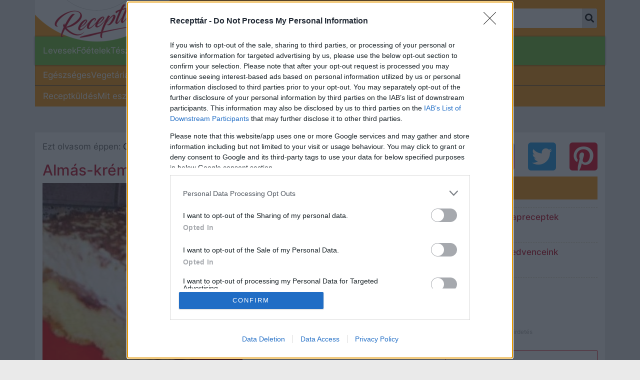

--- FILE ---
content_type: text/html; charset=utf-8
request_url: https://recepttar.kiskegyed.hu/recept/almas-kremes-piskota/en8fhzr
body_size: 21372
content:





<!DOCTYPE html>
<html lang="hu">
<head><script>/* <![CDATA[ */ ringDataLayer = {"context":{"variant":{"accelerator":"cmVjZXB0dGFyLmtpc2tlZ3llZC5odTo6djAuNS42"},"id":{"website":"1581b5b6-cc93-438b-b47e-b652a772d10a"},"publication_structure":{"root":"RECEPTTAR_KISKEGYED_HU","path":"RECEPT/RECIPE"}},"content":{"object":{"type":"story","kind":"recipe","id":"1fe709da-a104-4c49-afe0-6ec96f2b0ca8"},"part":1,"publication":{"point":{"id":"en8fhzr"},"source":{"id":"fc978cd8-af99-4b8c-8e33-d1c3bd5a53f3","system":"ring_website_space"}},"source":{"system":"ring_content_space","id":"6fe08a3f-f56b-489b-927f-f3b2f44acbdd"}}}; /* ]]> */</script><script>/* <![CDATA[ */ accConf = {"events":{"endpointPaths":["/a8f4d8cd95e164917035b64b867a45dd"]}}; /* ]]> */</script>
	



















    
    
    
        
    
    
    
    
    
        <meta property="article:published_time" content="2021-11-13 10:57:00+0100" />
    
    
        <meta property="article:modified_time" content="2013-11-18 12:57:00+0100" />
        <meta property="og:updated_time" content="2013-11-18 12:57:00+0100" />
    


    <meta itemprop="name" content="Almás-krémes piskóta">
    <meta itemprop="title" content="Almás-krémes piskóta">


    
        
        <meta property="og:image" content="https://ocdn.eu/pulscms-transforms/1/qcGktkuTURBXy9hNTlkNzRkNS04NDdlLTRlZDAtOWRlYi0zMGRkMTczMzcyODYuanBlZ5GTBc0EsM0Cdg" />
        <meta property="og:image:type" content="image/jpeg" />
        <meta property="og:image:width" content="1200" />
        <meta property="og:image:height" content="630" />
    
    <meta property="dlp:image" content="https://ocdn.eu/pulscms-transforms/1/t0lktkuTURBXy9hNTlkNzRkNS04NDdlLTRlZDAtOWRlYi0zMGRkMTczMzcyODYuanBlZ5GVAs0EsADCww" />
    <meta itemprop="image" content="https://ocdn.eu/pulscms-transforms/1/HoaktkuTURBXy9hNTlkNzRkNS04NDdlLTRlZDAtOWRlYi0zMGRkMTczMzcyODYuanBlZ5GVAs0HgADCww" />


    <meta property="og:type" content="article" />

<meta property="og:locale" content="hu_HU" />

    <meta property="og:title" content="Almás-krémes piskóta" />

<meta property="og:site_name" content="Recepttár" />
<meta property="dlp:title" content="Almás-krémes piskóta recept" />

    <meta name="keywords" content="60 perc alatt elkészülő ételek,Egyszerű ételek,Ünnepi ételek,Uzsonnára valók,Társaság ételek,Vasárnapi ebédhez ajánljuk,Vegetáriánus ételek,Gyümölcsös ételek,Pénztárcabarát ételek,Klasszikus ételek,Házias ételek,Desszertek,Almás ételek" />
    <meta property="article:tag" content="60 perc alatt elkészülő ételek,Egyszerű ételek,Ünnepi ételek,Uzsonnára valók,Társaság ételek,Vasárnapi ebédhez ajánljuk,Vegetáriánus ételek,Gyümölcsös ételek,Pénztárcabarát ételek,Klasszikus ételek,Házias ételek,Desszertek,Almás ételek" />

<meta charset="UTF-8">
<meta http-equiv="X-UA-Compatible" content="IE=edge,chrome=1" />

	<title>Almás-krémes piskóta recept</title>

<meta name="viewport" content="width=device-width, initial-scale=1">
<meta name="theme-color" content="#fb980c">
<meta name="description" content="Válogatott receptek a világ minden tájáról. Keresd meg kedvenc receptjeidet a recepttár.hu oldalán!" />
<meta property="fb:admins" content="1806506892" />
<link rel="shortcut icon" href="https://ocdn.eu/recepttar/resource/img/icons/favicon.ico"/>

    <link rel="alternate" type="application/rss+xml" href="https://recepttar.hu/recept/?feed=true&category=/recept">



    
        <link rel="canonical" href="https://recepttar.kiskegyed.hu/recept/almas-kremes-piskota/en8fhzr" />
    


    
        <meta property="og:description" content="Válogatott receptek a világ minden tájáról. Keresd meg kedvenc receptjeidet a recepttár.hu oldalán!" />
        <meta property="dlp:description" content="Válogatott receptek a világ minden tájáról. Keresd meg kedvenc receptjeidet a recepttár.hu oldalán!" />
    

<meta property="og:url" content="https://recepttar.kiskegyed.hu/recept/almas-kremes-piskota/en8fhzr" />
<meta name="twitter:url" content="https://recepttar.kiskegyed.hu/recept/almas-kremes-piskota/en8fhzr" />
<meta property="twitter:title" content="Almás-krémes piskóta recept" />
<meta property="twitter:card" content="photo" />
<meta name="twitter:site" content="@recepttar_hu" />

    
    
	<meta property="og:type" content="article" />
    
        <meta name="DC.Identifier" content="1fe709da-a104-4c49-afe0-6ec96f2b0ca8" />
        
            <meta name="robots" content="index, follow, max-image-preview:large" />
        
        
    



    
    
    
    
    
    
    
    
    
    
    <script type="application/ld+json">
        {
            "@context": "https://schema.org",
            "@type": "Recipe",
            "datePublished": "2021-11-13 10:57:54+0100",
            "name": "Almás-krémes piskóta",
            "url": "https://recepttar.kiskegyed.hu/recept/almas-kremes-piskota/en8fhzr",
            "image": {
                "@type": "ImageObject",
                "url": "http://ocdn.eu/images/pulscms/OGU7MDA_/a59d74d5-847e-4ed0-9deb-30dd17337286.jpeg",
                "width": "400",
                "height": "400"
                },
            "identifier": "https://recepttar.kiskegyed.hu/recept/almas-kremes-piskota/en8fhzr",
            "description": "Válogatott receptek a világ minden tájáról. Keresd meg kedvenc receptjeidet a recepttár.hu oldalán!",
            "keywords": ["60 perc alatt elkészülő ételek","Egyszerű ételek","Ünnepi ételek","Uzsonnára valók","Társaság ételek","Vasárnapi ebédhez ajánljuk","Vegetáriánus ételek","Gyümölcsös ételek","Pénztárcabarát ételek","Klasszikus ételek","Házias ételek","Desszertek","Almás ételek"],
            "cookTime": "60 perc alatt elkészülő ételek",
            "recipeCuisine": "",
            "estimatedCost": "Pénztárcabarát ételek",
            "totalTime": "60 perc alatt elkészülő ételek"
        }
    </script>


<script>
    window.dataLayer = window.dataLayer || [];
    window.dataLayer.push({
        'uuid' : '1fe709da-a104-4c49-afe0-6ec96f2b0ca8',
        'contentType': 'article'
    });
    
        window.dataLayer.push({
            'author': '',
            'category': 'Recept',
            'contentAccess': 'free',
            'publicationReason': 'editorial',
            'source': 'original',
            'socialImage' : 'http://ocdn.eu/images/pulscms/OGU7MDA_/a59d74d5-847e-4ed0-9deb-30dd17337286.jpeg'
        });
    
</script>
	<script>
	function jQueryLoaded() {
		const jsScripts = [{'url':"https://ocdn.eu/recepttar/resource/js/bootstrap.min.js",'loading':"async"}, {'url':"//ocdn.eu/ucs/static/recepttar/fad35be608c2ec4d0d582472b9585367/js/common.js",'loading':"defer"}];
        jsScripts.forEach((scriptObject) => {
	        let script = document.createElement('script');
            script.src = scriptObject.url;
			if(scriptObject.hasOwnProperty("loading")){
            	script[scriptObject.loading] = true;
			}
			document.head.appendChild(script);
	    });
	}
</script>
<script async src="https://ocdn.eu/recepttar/resource/js/jquery.min.js" onload="jQueryLoaded()"></script>
<script async src="https://ocdn.eu/recepttar/resource/js/popper.min.js"></script>
<script async src="https://ocdn.eu/recepttar/resource/js/lazysizes.min.js"></script>
<link href="https://ocdn.eu/recepttar/resource/css/bootstrap.min.css" rel="stylesheet" rel="preload" as="style" onload="this.rel = 'stylesheet'">
<link href="https://ocdn.eu/recepttar/resource/css/font-awesome.min.css" crossorigin="anonymous" rel="stylesheet" rel="preload" as="style" onload="this.rel = 'stylesheet'">
<link href="//ocdn.eu/ucs/static/recepttar/fad35be608c2ec4d0d582472b9585367/build/hu/detailPage.css" rel="stylesheet" rel="preload" as="style" onload="this.rel = 'stylesheet'"  type="text/css" />
<script async src="https://www.googletagservices.com/tag/js/gpt.js"></script>
<script async src="https://pagead2.googlesyndication.com/pagead/js/adsbygoogle.js"></script>



<script type="text/javascript" data-static-amd-map="{&quot;adsinit&quot;:&quot;https://ty0lm9uz.onet.pl/e1Brazg1MTYzfQ%3D%3D/build&quot;,&quot;dailyneeds&quot;:&quot;https://ocdn.eu/paas-static/template-engine/fbc3bd59219c65f9c312840c9743c691/build&quot;,&quot;embeddedapp&quot;:&quot;https://ocdn.eu/paas-static/template-engine/162d5140a65ebc0fa2e96da195a4eb9b/build&quot;,&quot;layerglass&quot;:&quot;https://ocdn.eu/paas-static/template-engine/05afb91f43a4cacccad6959d895ac7ed/build&quot;,&quot;local&quot;:&quot;//ocdn.eu/ucs/static/recepttar/fad35be608c2ec4d0d582472b9585367/build&quot;,&quot;pulsembed&quot;:&quot;https://pulsembed.eu/amd/1.0.20/build&quot;,&quot;tabele&quot;:&quot;https://ocdn.eu/paas-static/template-engine/08725d11c5641c65d7f9985ecb7b86c0/build&quot;,&quot;uststd&quot;:&quot;https://ocdn.eu/paas-static/template-engine/f066ddd0af5c65555c5ff1273876e4f9/build&quot;,&quot;vendor&quot;:&quot;https://ocdn.eu/paas-static/template-engine/e664b902675175d7b4ea37dc48134f31/build&quot;}">

	
	
//a
/*
Available via the MIT or new BSD license.
see: https://github.com/szagi3891/AMDLoader for details
version 2.7
*/
(function(){function d(a,b){C("err",a,b);(function(a,b){var d="amdLoader: errorNumber: "+a;"string"===typeof b&&""!==b&&(d+=": "+b);var l=Error(d);setTimeout(function(){throw l;},0)})(a,b)}function w(a,b){C("warn",a,b)}function v(a,b){C("info",a,b)}function C(a,b,d){a={type:"warn",num:b,caption:d,time:(new Date).getTime()-I};z.push(a)}function t(a,b,g,m,h,l){function e(f){Object.defineProperty(a,b,{get:function(){!0===m&&w(h+"->1",l);return g},set:function(){d(h+"->2",l)},configurable:f})}try{e(!1)}catch(q){try{e(!0)}catch(f){a[b]=
g}}}function r(a,b){null===s?d(3):A(a,b,24.1)&&(0<a.length?y.requireModules(a,b):d(24.2))}function F(a,b,g){null===s?w(4):1===arguments.length?A([],a,"25.1")&&y.define([],a):2===arguments.length?"string"===typeof a&&"function"===typeof b?(u(a)?w("25.3",a):w("25.3"),y.define([],b)):A(a,b,"25.2")&&y.define(a,b):3===arguments.length?(u(a)?w("25.4",a):w("25.4"),A(b,g,"25.4")&&y.define(b,g)):d("25.5")}function A(a,b,g){if(G(a)){if("function"===typeof b)return!0;d(g+"->1")}else d(g+"->2");return!1}function J(a){var b=
!1,g=!1,m=null,h=null,l=H(!1);return{isDefine:function(){return b},setDefine:function(e,q){!0===g?d(45,a):!1===b?(b=!0,m=e,setTimeout(function(){y.requireModulesWithModuleBase(a,e,function(){var b=Array.prototype.slice.call(arguments,0);try{h=q.apply(null,b)}catch(e){d(14,a+" -> "+e);return}l.exec([h])})},0)):d(15,a)},getDeps:function(){return!0===b?m:[]},get:function(a){l.add(a)},closeDefine:function(){g=!0;!1===b&&(b=!0,l.exec([void 0]))}}}function K(a){function b(b,e,g){if(0<b.length&&"."===b[0])!0===
g&&d(16,b);else{if("https://"===b.substr(0,8)||"http://"===b.substr(0,7)||"//"===b.substr(0,2))return b;for(var f in a)if(0===b.indexOf(f+"/")){f=b.replace(f,a[f]);if(b!==f)return u(e)?f+"."+e:f;!0===g&&d(17,b);return}!0===g&&d(18,b)}}function g(b){document.getElementsByTagName("head")[0].appendChild(b)}function m(b,a){function d(){!0!==x&&(!0===f&&(c.readyState=void 0),x=!0,a(c))}var f=!1,x=!1,c=document.createElement("script");c.type="text/javascript";c.src=b;c.onload=d;c.async=!0;c.defer=!0;!0===
f&&(c.readyState="interactive");c.onreadystatechange=function(){"loaded"!==c.readyState&&"complete"!==c.readyState||d()};return c}var h={};return{load:function(b,a){if(u(b)){if(!(b in h)){var d=m(b,function(){h[b].query.exec([])});h[b]={script:d,query:H(!0)};g(d)}h[b].query.add(a)}},getActialLoading:function(){for(var b in h)if("interactive"===h[b].script.readyState)return b;return null},resolvePath:b,isLoad:function(a){a=b(a,"js",!0);return u(a)&&a in h?h[a].query.isExec():!1},isSpecified:function(a){a=
b(a,"js",!1);return u(a)&&a in h?!0:!1}}}function B(a,b){for(var d=0;d<a.length;d++)b(a[d])}function u(a){return"string"===typeof a&&""!==a}function H(a){function b(){if(!0===m)for(;0<h.length;)!0===a?h.shift().apply(null,l):g(h.shift())}function g(b){setTimeout(function(){b.apply(null,l)},0)}var m=!1,h=[],l=null;return{exec:function(a){G(a)?!1===m?(m=!0,l=a,b()):d(19):d(20)},add:function(a){"function"===typeof a?(h.push(a),b()):d(21)},isExec:function(){return m}}}function D(){return document.currentScript&&
"function"===typeof document.currentScript.getAttribute?document.currentScript:null}var G=function(){return"function"===typeof Array.isArray?function(a){return Array.isArray(a)}:function(a){return"[object Array]"===Object.prototype.toString.call(a)}}(),y=function(){function a(a,b){var c=a.split("/");2>c.length?d(5,a):(c.pop(),b(c.join("/")))}function b(a,b){var c=a.split("/"),n=b.split("/");if(0<n.length)if("."===n[0]){var k=[];B(c,function(a){k.push(a)});B(n,function(a){"."!==a&&k.push(a)});c=k.join("/");
if(0===c.indexOf(a))return c;d(6,a+" , "+b+" -> "+c)}else return b;else d(7,b)}function g(a,b){function c(){if(!1===n){for(var c=[],E=0;E<a.length;E++){var d=a[E];if(!0===k[d].isInit)c.push(k[d].value);else return}n=!0;"function"===typeof b&&b.apply(null,c)}}var n=!1,k={};B(a,function(a){a in k?d(10,a):(k[a]={isInit:!1,value:null},m(a,function(b){var n=k[a];!1===n.isInit?(n.isInit=!0,n.value=b,c()):d(11,a)}))});c()}function m(a,b){l=!0;var c=s.resolvePath(a,"js",!0);c in e||(e[c]=J(a),s.load(c,function(){if(c in
e){for(;0<q.length;){var a=q.pop();h(c,a.deps)?d(12.1,c):e[c].setDefine(a.deps,a.define)}e[c].closeDefine()}else d(13,c)}));e[c].get(b)}function h(a,b){function c(a,b){B(b,function(b){a.push(b)})}function n(){var a=p.shift();a in k||(k[a]=!0,a in e&&(a=e[a].getDeps(),c(p,a)))}var k={},p=[];for(c(p,b);0<p.length;)n();return a in k}var l=!1,e={},q=[];return{requireModulesWithModuleBase:function(f,e,c){u(f)?a(f,function(a){for(var k=[],p=0;p<e.length;p++){var f=b(a,e[p]);if("string"===typeof f&&""!==
f)k.push(f);else{d(8,a+" -> "+e[p]);return}}g(k,c)}):d(9,f)},requireModules:g,requireOne:m,define:function(a,b){var c=D();if(!0!==l)null===c?w(49,""):w(49,D().getAttribute("src"));else{if(null!==c&&(c=c.getAttribute("src"),c in e)){e[c].setDefine(a,b);return}c=s.getActialLoading();u(c)?c in e?e[c].setDefine(a,b):d(46,c):q.push({deps:a,define:b})}}}}(),s=null,z=[],I=(new Date).getTime();t(window,"require",r,!1,27);t(window,"define",F,!1,28);t(r,"runnerBox",function(a){function b(a){x in a||(a[x]=m());
return a[x]}function g(){function a(){if(!0===b)for(;0<c.length;){var n=c.shift();setTimeout(n,0)}}var b=!1,c=[];return{on:function(b){c.push(b);a()},exec:function(){!1===b?b=!0:d(41);a()}}}function m(){var a=!1,b=null,c=g();return{onReady:function(a){c.on(function(){a(b)})},setAsRun:function(){!1===a?a=!0:d(44)},setValue:function(f){!0===a?(b=f,c.exec()):d(42)},isRun:function(){return a}}}function h(a,b){function c(a){setTimeout(function(){b(a)},0)}for(var d=[],f=0;f<a.length;f++)d.push(a[f]);for(f=
0;f<d.length;f++)c(d[f])}function l(a){function c(){for(var b=e(a,"*["+f+"]",f),d=[],p=null,k=0;k<b.length;k++)p=b[k],!0===h(p,g)&&d.push(p);return d}function d(a){if(q(a))return!0===b(a).isRun()?!0:!1;if("HTML"===a.tagName)return!0}function g(b){if(b===a)return!0;if(q(b))return!1}function h(a,b){function c(a){f++;if(200<f)return d(),!1;var p=b(a);return!0===p||!1===p?p:a.parentNode?c(a.parentNode):!1}function d(){var a=Error("Too much recursion");setTimeout(function(){throw a;},0)}var f=0;return c(a.parentNode)}
if(a===document||!0===h(a,d)){var l;l="function"!==typeof a.getAttribute?!1:u(a.getAttribute("data-run-module"));return l?!0===b(a).isRun()?c():[a]:c()}return[]}function e(a,b,c){function d(a){a=a.childNodes;for(var b=0;b<a.length;b++){var f=a[b],k=void 0;if(k=1===f.nodeType)k=f.getAttribute(c),k="string"===typeof k&&""!==k;k?e.push(f):d(f)}}function f(a){for(var b=[],c=0;c<a.length;c++)b.push(a[c]);return b}a===document&&(a=document.documentElement);if("function"===typeof a.querySelectorAll)return f(a.querySelectorAll(b));
var e=[];d(a);return e}function q(a){a=a.getAttribute(f);return"string"===typeof a&&""!==a}var f="data-run-module",x="runnerBoxElementProp"+(new Date).getTime(),c=function(){if("function"===typeof window.requestAnimationFrame)return window.requestAnimationFrame;for(var a=["ms","moz","webkit","o"],b=null,c=0;c<a.length;++c)if(b=window[a[c]+"RequestAnimationFrame"],"function"===typeof b)return b;return function(a){a()}}();return{runElement:function(e){function k(a){a=a.getAttribute(f);return"string"===
typeof a&&""!==a?a:null}e=l(e);h(e,function(e){var g=k(e),h=g.split(".");if(2!==h.length)throw Error("irregulari contents of the attribute data-run-module: "+g);var n=h[0],l=h[1];a([n],function(a){c(function(){var c;if(q(e)&&!1===b(e).isRun())if(b(e).setAsRun(),a&&"function"===typeof a[l])e.setAttribute(f+"-isrun","1"),c=a[l](e,function(a){b(e).setValue(a)}),"undefined"!==typeof c&&(d(50,g),b(e).setValue(c));else throw c='No function "'+l+'" in module : '+n,e.setAttribute(f+"-isrun",c),Error(c);})})})},
whenRun:function(a,c){if(q(a))b(a).onReady(c);else d(43)}}}(r),!1,29);t(r.runnerBox,"runElement",r.runnerBox.runElement,!1,30);t(r.runnerBox,"whenRun",r.runnerBox.whenRun,!1,31);t(r,"getLogs",function(a){if(!0===a){window.console.group();for(a=0;a<z.length;a++){var b=z[a];window.console[b.type](b.time,b.num,b.caption)}window.console.groupEnd()}else{a=[];for(b=0;b<z.length;b++)a.push(z[b]);return a}},!1,32);t(r,"defined",function(a){return null===s?!1:s.isLoad(a)},!1,33);t(r,"toUrl",function(a){if(u(a))return s.resolvePath(a,
"",!0);d(26)},!0,35);t(F,"amd2",{},!0,37);t(r,"isBrowser",!0,!0,38);t(r,"specified",function(a){return null!==s&&s.isSpecified?s.isSpecified(a):!1},!0,39);(function(a,b){function d(b){function e(){var a=b.getAttribute("data-amd-preload");return u(a)?a.split(","):[]}function c(){var a=b.getAttribute("data-timeout-start");return 0<a?a:2E3}var g=h(b);return null!==g?(m(a,g,e(),c()),!0):!1}function m(a,d,c,e){function k(){setTimeout(function(){v(48,"run timeout "+e);g()},e)}function g(){setTimeout(function(){0<
c.length&&b(c,function(){});b.runnerBox.runElement(document)},0)}a({paths:d});l(window,"load",function(){v(48,"window.load");g();setTimeout(function(){v(48,"window.load -> 10s");g()},1E4)});"complete"===document.readyState&&(v(48,"isComplete"),g());"loaded"===document.readyState&&(v(48,"isLoaded"),k());l(document,"DOMContentLoaded",function(){v(48,"DOMContentLoaded");k();l(document.getElementsByTagName("body")[0],"pageshow",function(){v(48,"body pageshow");g()})});l(document,"readystatechange",function(){var a=
"readystatechange - "+document.readyState;"complete"===document.readyState||"loaded"===document.readyState?(v(48,a+" - exec"),k()):v(48,a+" - noexec")})}function h(a){function b(a){var c=/^[\s\uFEFF\xA0]+|[\s\uFEFF\xA0]+$/g;return"function"===typeof a.trim?a.trim():null===a?"":(a+"").replace(c,"")}var c=a.getAttribute("data-static-amd-map");if("string"===typeof c){if(""===c)return{}}else return null;if("undefined"!==typeof JSON&&"function"===typeof JSON.parse)return JSON.parse(c);a=/(,)|(\[|{)|(}|])|"(?:[^"\\\r\n]|\\["\\\/bfnrt]|\\u[\da-fA-F]{4})*"\s*:?|true|false|null|-?(?!0\d)\d+(?:\.\d+|)(?:[eE][+-]?\d+|)/g;
var d,e=null;return(c=b(c+""))&&!b(c.replace(a,function(a,b,c,f){d&&b&&(e=0);if(0===e)return a;d=c||b;e+=!f-!c;return""}))?Function("return "+c)():null}function l(a,b,c){a.addEventListener?a.addEventListener(b,c,!1):a.attachEvent("on"+b,c)}var e=D();if(null===e||!0!==d(e))for(var e=document.getElementsByTagName("script"),q=0;q<e.length&&!0!==d(e[q]);q++);})(function(a){null===s?s=K(a.paths):d(2.2)},r)})();

</script>
	<script type="text/javascript">
    var onetAds = {
        'target': 'recepttar/subpage',
        'async': 1,
        'lazy': 1,
        'sgn_cookie': 1,
        'autoslot': 0,
        'adSlots': [],
        'no_gemius': 1,
        'cookieInfo': 0,
        'keywords': [],
        'tid': 'EA-6280366',
        'old_dot': true,
        'DV': 'recepttar/subpage',
        'keyvalues': {},
        'kropka': {
            'DO': 'ras_hu'
        }
    };
    
    
    
    
        onetAds.kropka.DX = 'PV,puls,en8fhzr,3,a';
	
	
        onetAds.kropka.PU = '1fe709da-a104-4c49-afe0-6ec96f2b0ca8';
	
</script>
<script src="https://ty0lm9uz.onet.pl/e1Brazg1MTYzfQ%3D%3D/build/init.js" type="text/javascript" async></script>
<!-- adConfig2020 -->

	
    
	
	
	
	
    
    
	    
		
	
	
    <script>
		var isPreview = false;
	</script>
	<script type="application/bannerData" id="adData">
	{
		"pageType"	    : "recipe",
        "pageType_id"   : 967719375,
		"keywords"	    : ["60 perc alatt elkészülő ételek","Egyszerű ételek","Ünnepi ételek","Uzsonnára valók","Társaság ételek","Vasárnapi ebédhez ajánljuk","Vegetáriánus ételek","Gyümölcsös ételek","Pénztárcabarát ételek","Klasszikus ételek","Házias ételek","Desszertek","Almás ételek"],
		"category"	    : "recept",
        "category_id"   : 116198776,
		"adult"		    : 0,
		"gSens"		    : 0
	}
	</script>

	
    
    
        <!--23104 Recepttár cikk Head Measure Desktop -->






<!-- InMobi Choice. Consent Manager Tag v3.0 (for TCF 2.2) -->
<script type="text/javascript" async=true>
(function() {
  var host = window.location.hostname;
  var element = document.createElement('script');
  var firstScript = document.getElementsByTagName('script')[0];
  var url = 'https://cmp.inmobi.com'
    .concat('/choice/', 'xTku8nxxD5QL0', '/', host, '/choice.js?tag_version=V3');
  var uspTries = 0;
  var uspTriesLimit = 3;
  element.async = true;
  element.type = 'text/javascript';
  element.src = url;

  firstScript.parentNode.insertBefore(element, firstScript);

  function makeStub() {
    var TCF_LOCATOR_NAME = '__tcfapiLocator';
    var queue = [];
    var win = window;
    var cmpFrame;

    function addFrame() {
      var doc = win.document;
      var otherCMP = !!(win.frames[TCF_LOCATOR_NAME]);

      if (!otherCMP) {
        if (doc.body) {
          var iframe = doc.createElement('iframe');

          iframe.style.cssText = 'display:none';
          iframe.name = TCF_LOCATOR_NAME;
          doc.body.appendChild(iframe);
        } else {
          setTimeout(addFrame, 5);
        }
      }
      return !otherCMP;
    }

    function tcfAPIHandler() {
      var gdprApplies;
      var args = arguments;

      if (!args.length) {
        return queue;
      } else if (args[0] === 'setGdprApplies') {
        if (
          args.length > 3 &&
          args[2] === 2 &&
          typeof args[3] === 'boolean'
        ) {
          gdprApplies = args[3];
          if (typeof args[2] === 'function') {
            args[2]('set', true);
          }
        }
      } else if (args[0] === 'ping') {
        var retr = {
          gdprApplies: gdprApplies,
          cmpLoaded: false,
          cmpStatus: 'stub'
        };

        if (typeof args[2] === 'function') {
          args[2](retr);
        }
      } else {
        if(args[0] === 'init' && typeof args[3] === 'object') {
          args[3] = Object.assign(args[3], { tag_version: 'V3' });
        }
        queue.push(args);
      }
    }

    function postMessageEventHandler(event) {
      var msgIsString = typeof event.data === 'string';
      var json = {};

      try {
        if (msgIsString) {
          json = JSON.parse(event.data);
        } else {
          json = event.data;
        }
      } catch (ignore) {}

      var payload = json.__tcfapiCall;

      if (payload) {
        window.__tcfapi(
          payload.command,
          payload.version,
          function(retValue, success) {
            var returnMsg = {
              __tcfapiReturn: {
                returnValue: retValue,
                success: success,
                callId: payload.callId
              }
            };
            if (msgIsString) {
              returnMsg = JSON.stringify(returnMsg);
            }
            if (event && event.source && event.source.postMessage) {
              event.source.postMessage(returnMsg, '*');
            }
          },
          payload.parameter
        );
      }
    }

    while (win) {
      try {
        if (win.frames[TCF_LOCATOR_NAME]) {
          cmpFrame = win;
          break;
        }
      } catch (ignore) {}

      if (win === window.top) {
        break;
      }
      win = win.parent;
    }
    if (!cmpFrame) {
      addFrame();
      win.__tcfapi = tcfAPIHandler;
      win.addEventListener('message', postMessageEventHandler, false);
    }
  };

  makeStub();

  function makeGppStub() {
    const CMP_ID = 10;
    const SUPPORTED_APIS = [
      '2:tcfeuv2',
      '6:uspv1',
      '7:usnatv1',
      '8:usca',
      '9:usvav1',
      '10:uscov1',
      '11:usutv1',
      '12:usctv1'
    ];

    window.__gpp_addFrame = function (n) {
      if (!window.frames[n]) {
        if (document.body) {
          var i = document.createElement("iframe");
          i.style.cssText = "display:none";
          i.name = n;
          document.body.appendChild(i);
        } else {
          window.setTimeout(window.__gpp_addFrame, 10, n);
        }
      }
    };
    window.__gpp_stub = function () {
      var b = arguments;
      __gpp.queue = __gpp.queue || [];
      __gpp.events = __gpp.events || [];

      if (!b.length || (b.length == 1 && b[0] == "queue")) {
        return __gpp.queue;
      }

      if (b.length == 1 && b[0] == "events") {
        return __gpp.events;
      }

      var cmd = b[0];
      var clb = b.length > 1 ? b[1] : null;
      var par = b.length > 2 ? b[2] : null;
      if (cmd === "ping") {
        clb(
          {
            gppVersion: "1.1", // must be “Version.Subversion”, current: “1.1”
            cmpStatus: "stub", // possible values: stub, loading, loaded, error
            cmpDisplayStatus: "hidden", // possible values: hidden, visible, disabled
            signalStatus: "not ready", // possible values: not ready, ready
            supportedAPIs: SUPPORTED_APIS, // list of supported APIs
            cmpId: CMP_ID, // IAB assigned CMP ID, may be 0 during stub/loading
            sectionList: [],
            applicableSections: [-1],
            gppString: "",
            parsedSections: {},
          },
          true
        );
      } else if (cmd === "addEventListener") {
        if (!("lastId" in __gpp)) {
          __gpp.lastId = 0;
        }
        __gpp.lastId++;
        var lnr = __gpp.lastId;
        __gpp.events.push({
          id: lnr,
          callback: clb,
          parameter: par,
        });
        clb(
          {
            eventName: "listenerRegistered",
            listenerId: lnr, // Registered ID of the listener
            data: true, // positive signal
            pingData: {
              gppVersion: "1.1", // must be “Version.Subversion”, current: “1.1”
              cmpStatus: "stub", // possible values: stub, loading, loaded, error
              cmpDisplayStatus: "hidden", // possible values: hidden, visible, disabled
              signalStatus: "not ready", // possible values: not ready, ready
              supportedAPIs: SUPPORTED_APIS, // list of supported APIs
              cmpId: CMP_ID, // list of supported APIs
              sectionList: [],
              applicableSections: [-1],
              gppString: "",
              parsedSections: {},
            },
          },
          true
        );
      } else if (cmd === "removeEventListener") {
        var success = false;
        for (var i = 0; i < __gpp.events.length; i++) {
          if (__gpp.events[i].id == par) {
            __gpp.events.splice(i, 1);
            success = true;
            break;
          }
        }
        clb(
          {
            eventName: "listenerRemoved",
            listenerId: par, // Registered ID of the listener
            data: success, // status info
            pingData: {
              gppVersion: "1.1", // must be “Version.Subversion”, current: “1.1”
              cmpStatus: "stub", // possible values: stub, loading, loaded, error
              cmpDisplayStatus: "hidden", // possible values: hidden, visible, disabled
              signalStatus: "not ready", // possible values: not ready, ready
              supportedAPIs: SUPPORTED_APIS, // list of supported APIs
              cmpId: CMP_ID, // CMP ID
              sectionList: [],
              applicableSections: [-1],
              gppString: "",
              parsedSections: {},
            },
          },
          true
        );
      } else if (cmd === "hasSection") {
        clb(false, true);
      } else if (cmd === "getSection" || cmd === "getField") {
        clb(null, true);
      }
      //queue all other commands
      else {
        __gpp.queue.push([].slice.apply(b));
      }
    };
    window.__gpp_msghandler = function (event) {
      var msgIsString = typeof event.data === "string";
      try {
        var json = msgIsString ? JSON.parse(event.data) : event.data;
      } catch (e) {
        var json = null;
      }
      if (typeof json === "object" && json !== null && "__gppCall" in json) {
        var i = json.__gppCall;
        window.__gpp(
          i.command,
          function (retValue, success) {
            var returnMsg = {
              __gppReturn: {
                returnValue: retValue,
                success: success,
                callId: i.callId,
              },
            };
            event.source.postMessage(msgIsString ? JSON.stringify(returnMsg) : returnMsg, "*");
          },
          "parameter" in i ? i.parameter : null,
          "version" in i ? i.version : "1.1"
        );
      }
    };
    if (!("__gpp" in window) || typeof window.__gpp !== "function") {
      window.__gpp = window.__gpp_stub;
      window.addEventListener("message", window.__gpp_msghandler, false);
      window.__gpp_addFrame("__gppLocator");
    }
  };

  makeGppStub();

  var uspStubFunction = function() {
    var arg = arguments;
    if (typeof window.__uspapi !== uspStubFunction) {
      setTimeout(function() {
        if (typeof window.__uspapi !== 'undefined') {
          window.__uspapi.apply(window.__uspapi, arg);
        }
      }, 500);
    }
  };

  var checkIfUspIsReady = function() {
    uspTries++;
    if (window.__uspapi === uspStubFunction && uspTries < uspTriesLimit) {
      console.warn('USP is not accessible');
    } else {
      clearInterval(uspInterval);
    }
  };

  if (typeof window.__uspapi === 'undefined') {
    window.__uspapi = uspStubFunction;
    var uspInterval = setInterval(checkIfUspIsReady, 6000);
  }
})();
</script>
<!-- End InMobi Choice. Consent Manager Tag v3.0 (for TCF 2.2) -->





<!-- (C)2000-2022 Gemius SA - gemiusPrism  / kiskegyed.hu/Fooldal -->
<script type="text/javascript">
<!--//--><![CDATA[//><!--
var pp_gemius_identifier = 'B207MKLE1N4qc.V_H0IiAaeE7MoIfDgNgekjRcFmiJP.H7';
var pp_gemius_use_cmp = true;
var pp_gemius_cmp_timeout = Infinity;
  
// lines below shouldn't be edited
function gemius_pending(i) { window[i] = window[i] || function() {var x = window[i+'_pdata'] = window[i+'_pdata'] || []; x[x.length]=arguments;};};gemius_pending('gemius_hit'); gemius_pending('gemius_event'); gemius_pending('pp_gemius_hit'); gemius_pending('pp_gemius_event');(function(d,t) {try {var gt=d.createElement(t),s=d.getElementsByTagName(t)[0],l='http'+((location.protocol=='https:')?'s':''); gt.setAttribute('async','async');gt.setAttribute('defer','defer'); gt.src=l+'://hu.hit.gemius.pl/xgemius.js'; s.parentNode.insertBefore(gt,s);} catch (e) {}})(document,'script');
//--><!]]>
</script>


<!-- Global site tag (gtag.js) - Google Analytics -->
<script async src="https://www.googletagmanager.com/gtag/js?id=G-K8364NKEVR"></script>
<script>
  window.dataLayer = window.dataLayer || [];
  function gtag(){dataLayer.push(arguments);}
  gtag('js', new Date());

  gtag('config', 'G-K8364NKEVR');
</script>


<!-- Global site tag (gtag.js) - Google Analytics -->
<script async src="https://www.googletagmanager.com/gtag/js?id=UA-1697516-54"></script>
<script>
  function configureAnalytics() {
    var config = { 'anonymize_ip': true }
    var publishedDateMeta = document.querySelector('meta[property="article:published_time"]');
    if (publishedDateMeta?.content) {
      var dateSegments = publishedDateMeta.content.split(' ');
      var timeSegments = dateSegments[1].split(':');
      config['dimension1'] = dateSegments[0];
      config['dimension2'] = timeSegments[0];
    }
    return config;
  }
  window.dataLayer = window.dataLayer || [];
  function gtag(){dataLayer.push(arguments);}
  gtag('js', new Date());

  var configuration = configureAnalytics();

  gtag('config', 'UA-1697516-54', configuration);
</script>







<!-- Google Tag Manager -->
<script>
(function(w,d,s,l,i){w[l]=w[l]||[];w[l].push({'gtm.start':
new Date().getTime(),event:'gtm.js'});var f=d.getElementsByTagName(s)[0],
j=d.createElement(s),dl=l!='dataLayer'?'&l='+l:'';j.async=true;j.src=
'https://www.googletagmanager.com/gtm.js?id='+i+dl;f.parentNode.insertBefore(j,f);
})(window,document,'script','dataLayer','GTM-WSXT3RS');
</script>
<!-- End Google Tag Manager -->

<!-- Google Tag Manager (noscript) -->
<noscript><iframe src="https://www.googletagmanager.com/ns.html?id=GTM-WSXT3RS"
height="0" width="0" style="display:none;visibility:hidden"></iframe></noscript>
<!-- End Google Tag Manager (noscript) -->



    


	
    
    
        <!--23076 Recepttár cikk Head Desktop ad -->

<style>
	.ibb-banner-decor {
    	padding-top: 26px;
      	text-align: center!important;
  	}

	.ibb-banner-decor::after {
      content: 'hirdetés';
      display: block;
      font-size: 12px;
      line-height: 26px;
      color:#acacac;
  	} 
</style>

<script async src="https://ocdn.eu/blikk_static/prebid/prebid9.26.0.js"></script>
<script>
var PREBID_TIMEOUT=2000;var FAILSAFE_TIMEOUT=5000;var adUnits=[{code:'/34550012/Recepttar/recepttar_640x360_1_desktop',mediaTypes:{banner:{sizes:[[300,250],[640,360]]}},bids:[{bidder:'ads_interactive',params:{placementId:'114'}},{bidder:'teads',params:{placementId:196581,pageId:181576}},{bidder:'adform',params:{mid:'1738850',priceType:'net'}}]},{code:'/34550012/Recepttar/recepttar_970x250_1_desktop',mediaTypes:{banner:{sizes:[[970,250],[970,90],[728,90]]}},bids:[{bidder:'ads_interactive',params:{placementId:'113'}},{bidder:'teads',params:{placementId:196580,pageId:181575}},{bidder:'adform',params:{mid:'1735509',priceType:'net'}}]},{code:'/34550012/Recepttar/recepttar_300x600_1_desktop',mediaTypes:{banner:{sizes:[[300,250],[300,600]]}},bids:[{bidder:'ads_interactive',params:{placementId:'115'}},{bidder:'teads',params:{placementId:196580,pageId:181575}},{bidder:'adform',params:{mid:'1738851',priceType:'net'}}]},{code:'/34550012/Recepttar/recepttar_300x600_2_desktop',mediaTypes:{banner:{sizes:[[300,250],[300,600]]}},bids:[{bidder:'ads_interactive',params:{placementId:'116'}},{bidder:'teads',params:{placementId:196580,pageId:181575}},{bidder:'adform',params:{mid:'1738852',priceType:'net'}}]}];const customConfigObject={"buckets":[{"precision":2,"max":3,"increment":0.01},{"max":8,"increment":0.05},{"max":20,"increment":0.5}]};var googletag=googletag||{};googletag.cmd=googletag.cmd||[];googletag.cmd.push(function(){googletag.pubads().disableInitialLoad();});var pbjs=pbjs||{};pbjs.que=pbjs.que||[];
</script>
<script async src="https://pagead2.googlesyndication.com/pagead/js/adsbygoogle.js?client=ca-pub-4303263109538180"
     crossorigin="anonymous"></script>
<script async src="https://securepubads.g.doubleclick.net/tag/js/gpt.js"></script>
<script>    window.googletag = window.googletag || { cmd: [] };    googletag.cmd.push(function () {        
	var adPreview = ((document.location.search.match(/adPreview=[^&]+/g) || [])[0] || '').split('=').pop();
	var pagePath = document.location.pathname.slice(0, 40);
	var pageUrl = '';
	var pathArr = (document.location.pathname.match(/([^/]+)/gm) || []).reverse();
		for (var i = 0; i < pathArr.length; i++) { if (pathArr[i].match(/^[0-9]+$/g) === null) { pageUrl = pathArr[i].slice(0, 40);
		break;
		}}
	googletag.pubads().setTargeting('adPreview', adPreview);
	googletag.pubads().setTargeting('pagePath', pagePath);
	googletag.pubads().setTargeting('pageUrl', pageUrl);    });
</script>
<script>
var pageType = JSON.parse(document.querySelector("#adData")?.innerText || "{}")?.pageType;
var category = JSON.parse(document.querySelector("#adData")?.innerText || "{}")?.category;
var keywords = JSON.parse(document.querySelector("#adData")?.innerText || "{}")?.keywords;

var keywordx = '';
if (keywords.length > 1)
{
   keywordx = keywords[1]; 
}  
  
var adult = JSON.parse(document.querySelector("#adData")?.innerText || "{}")?.adult;
var gSens = JSON.parse(document.querySelector("#adData")?.innerText || "{}")?.gSens;
  window.googletag = window.googletag || {cmd: []};
  var anchorSlot;
  googletag.cmd.push(function() {
         googletag.pubads().setTargeting("ringier-pagetype", pageType );
   });
  googletag.cmd.push(function() {
         googletag.pubads().setTargeting("recepttar-category", category );
   });
  googletag.cmd.push(function() {
         googletag.pubads().setTargeting("ringier-keywords", keywords );
   });
  googletag.cmd.push(function() {
         googletag.pubads().setTargeting("ringier-keywordx", keywordx );
   });
  googletag.cmd.push(function() {
         googletag.pubads().setTargeting("adult", adult.toString() );
   });
  googletag.cmd.push(function() {
         googletag.pubads().setTargeting("gSens", gSens.toString() );
   });
  
  googletag.cmd.push(function() {
    var REFRESH_KEY = 'refresh';
    var REFRESH_VALUE = 'true';
    var eagerSlots = [];
    var lazySlots = [];
    switch(pageType) {
  case "recipe":
  case "article":
    eagerSlots.push(
      googletag.defineSlot('/34550012/Recepttar/recepttar_970x250_1_desktop', [[970, 250], [970, 90], [728, 90], [970, 500]], 'div-gpt-ad-1669899659990-0').setTargeting(REFRESH_KEY, REFRESH_VALUE).setTargeting('test', 'event').addService(googletag.pubads()),
      googletag.defineSlot('/34550012/Recepttar/recepttar_640x360_1_desktop', [[300, 250], [640, 360], [678, 600]], 'div-gpt-ad-1670240593926-0').addService(googletag.pubads()),
      googletag.defineSlot('/34550012/Recepttar/recepttar_300x600_1_desktop', [[300, 600], [300, 250]], 'div-gpt-ad-1670318907683-0').addService(googletag.pubads()),
      googletag.defineSlot('/34550012/Recepttar/recepttar_300x600_2_desktop', [[300, 600], [300, 250]], 'div-gpt-ad-1670319098364-0').addService(googletag.pubads())
    );
    lazySlots.push(

    );
    break;
  case "category":
    lazySlots.push(
      googletag.defineSlot('/34550012/Recepttar/recepttar_970x250_1_desktop', [[970, 250], [970, 90], [728, 90], [970, 500]], 'div-gpt-ad-1669899659990-0').addService(googletag.pubads()),
      googletag.defineSlot('/34550012/Recepttar/recepttar_640x360_1_desktop', [[300, 250], [640, 360], [678, 600]], 'div-gpt-ad-1670240593926-0').addService(googletag.pubads()),
      googletag.defineSlot('/34550012/Recepttar/recepttar_300x600_1_desktop', [[300, 600], [300, 250]], 'div-gpt-ad-1670318907683-0').addService(googletag.pubads()),
      googletag.defineSlot('/34550012/Recepttar/recepttar_300x600_2_desktop', [[300, 600], [300, 250]], 'div-gpt-ad-1670319098364-0').addService(googletag.pubads())
    );
    break;
  default:
};
  anchorSlot = googletag.defineOutOfPageSlot('/34550012/Recepttar/Recepttar_970x90_anchor_ads_Desktop', googletag.enums.OutOfPageFormat.BOTTOM_ANCHOR);
    if (anchorSlot) {
      anchorSlot
        .addService(googletag.pubads());
      eagerSlots.push(anchorSlot);
    }
    
    // This one enables manual loading 
    googletag.pubads().disableInitialLoad();
    
    googletag.pubads().enableSingleRequest();
    googletag.pubads().collapseEmptyDivs();
    googletag.enableServices();
    
    // Manually init eager loading slots
    googletag.pubads().refresh(eagerSlots);
    
pbjs.que.push(function(){pbjs.setConfig({consentManagement:{gdpr:{cmpApi:'iab',timeout:8000,defaultGdprScope:true}},userSync:{filterSettings:{iframe:{bidders:['teads','adform','ads_interactive'],filter:'include'}},userIds:[{name:'teadsId',params:{pubId:26808}},{name:"pubCommonId",storage:{name:"_pubcid",type:"cookie",expires:30,}}]}});pbjs.addAdUnits(adUnits);pbjs.setConfig({priceGranularity:customConfigObject});pbjs.requestBids({bidsBackHandler:initAdserver,timeout:PREBID_TIMEOUT});});function initAdserver(){if(pbjs.initAdserverSet)return;pbjs.initAdserverSet=true;googletag.cmd.push(function(){pbjs.que.push(function(){pbjs.setTargetingForGPTAsync();googletag.pubads().enableLazyLoad({fetchMarginPercent:100,renderMarginPercent:50,mobileScaling:1.0});googletag.pubads().refresh(lazySlots);});});}
setTimeout(function(){initAdserver();},FAILSAFE_TIMEOUT);

  });
</script>
    


</head>
<body>
	
    
    
        <!--26196 body start-->
    


	<div class="container px-0 position-relative">
		
    
    
        <!--23094 Recepttár cikk Offer1 Desktop -->

    


	</div>
	
    
    
    
    
    <header class="container px-0 position-relative">
        <nav>
            <div class="mainNav d-flex align-items-center justify-content-between brandOrangeBg pr-3">
                <div class="logo pb-3 pb-md-0"><a href="/"><img src='https://ocdn.eu/pulscms/MDA_/ab5d3dea5578fb5f04794d4c59781ce3.png' alt=""></a>
                </div>
                <form class="d-none d-md-flex" action="/search" method="get">
                    <input type="search" name="q" pattern=".{3,}" required="" title="A kereséshez minimum 3 karakter szükséges" placeholder="Keresés">
                      <button type="submit">
                        <i class="fas fa-search"></i>
                      </button>
                  </form>
                <button class="d-md-none" id="mobileMenuToggle">
                    <i class="fas fa-bars"></i>
                    <i class="d-none fas fa-times"></i>
                </button>
            </div>
            <div class="d-none d-md-flex brandGreenBg greenMenu">
                
                <ul class="menuList px-3 py-3">
                
                    
                    <li><a class="" target="_self" href="/levesek">Levesek</a></li>
                    
                
                    
                    <li><a class="" target="_self" href="/foetelek-2">Főételek</a></li>
                    
                
                    
                    <li><a class="" target="_self" href="/tesztaetelek">Tészták</a></li>
                    
                
                    
                    <li><a class="" target="_self" href="/salatak">Saláták</a></li>
                    
                
                    
                    <li><a class="" target="_self" href="/dietas-etelek">Mentes</a></li>
                    
                
                    
                    <li><a class="" target="_self" href="/sutemenyek">Sütik</a></li>
                    
                
                    
                    <li><a class="" target="_self" href="/15-perc-alatt-elkeszulo-etelek">Gyors</a></li>
                    
                
                    
                    <li><a class="" target="_self" href="/falatkak-eloetelek-vendegvarok">Vendégváró</a></li>
                    
                
                </ul>
                
            </div>
            <div class="d-none d-md-flex brandOrangeBg border-bottom border-dark">
                
                <ul class="menuList px-3 py-2">
                
                    
                    <li><a class="" target="_self" href="/dietas-etelek">Egészséges</a></li>
                    
                
                    
                    <li><a class="" target="_self" href="/vegetarianus-etelek">Vegetáriánus</a></li>
                    
                
                    
                    <li><a class="" target="_self" href="/hazias-etelek">Nagyi receptjei</a></li>
                    
                
                    
                    <li><a class="" target="_self" href="/husvet">Húsvétra</a></li>
                    
                
                    
                    <li><a class="" target="_self" href="/egyszeru-etelek">Egyszerű</a></li>
                    
                
                    
                    <li><a class="" target="_self" href="/tavaszi-etelek">Tavaszi ételek</a></li>
                    
                
                    
                    <li><a class="" target="_self" href="/magyaros-receptek">Magyaros</a></li>
                    
                
                </ul>
                
            </div>
            <div class="d-none d-md-flex brandOrangeBg">
                
                <ul class="menuList px-3 py-2">
                
                    
                    <li><a class="" target="_self" href="/receptkuldes">Receptküldés</a></li>
                    
                
                    
                    <li><a class="" target="_blank" href="https://www.miteszikazorszag.hu/">Mit eszik az ország?</a></li>
                    
                
                    
                    <li><a class="" target="_self" href="/tudtad">Tudtad?</a></li>
                    
                
                    
                
                    
                
                    
                    <li><a class="" target="_self" href="https://recepttar.kiskegyed.hu/alaprecept">Alaprecept</a></li>
                    
                
                </ul>
                
            </div>
        </nav>
        <nav class="d-fixed d-md-none p-4" id="mobileMenu">
            <form class="mx-auto mb-3" action="/search" method="get">
                <input type="search" name="q" pattern=".{3,}" required="" title="A kereséshez minimum 3 karakter szükséges" placeholder="Keresés">
                <button type="submit">
                  <i class="fas fa-search"></i>
                </button>
              </form>
            
            <ul class="list-unstyled mb-3">
            
                
                    <li><a class="" target="_self" href="/levesek">Levesek</a></li>
                
            
                
                    <li><a class="" target="_self" href="/foetelek-2">Főételek</a></li>
                
            
                
                    <li><a class="" target="_self" href="/tesztaetelek">Tészták</a></li>
                
            
                
                    <li><a class="" target="_self" href="/salatak">Saláták</a></li>
                
            
                
                    <li><a class="" target="_self" href="/dietas-etelek">Mentes</a></li>
                
            
                
                    <li><a class="" target="_self" href="/sutemenyek">Sütik</a></li>
                
            
                
                    <li><a class="" target="_self" href="/15-perc-alatt-elkeszulo-etelek">Gyors</a></li>
                
            
                
                    <li><a class="" target="_self" href="/falatkak-eloetelek-vendegvarok">Vendégváró</a></li>
                
            
            </ul>
            
            
            <ul class="list-unstyled mb-3">
            
                
                    <li><a class="" target="_self" href="/dietas-etelek">Egészséges</a></li>
                
            
                
                    <li><a class="" target="_self" href="/vegetarianus-etelek">Vegetáriánus</a></li>
                
            
                
                    <li><a class="" target="_self" href="/hazias-etelek">Nagyi receptjei</a></li>
                
            
                
                    <li><a class="" target="_self" href="/husvet">Húsvétra</a></li>
                
            
                
                    <li><a class="" target="_self" href="/egyszeru-etelek">Egyszerű</a></li>
                
            
                
                    <li><a class="" target="_self" href="/tavaszi-etelek">Tavaszi ételek</a></li>
                
            
                
                    <li><a class="" target="_self" href="/magyaros-receptek">Magyaros</a></li>
                
            
            </ul>
            
            
            <ul class="list-unstyled">
            
                
                    <li><a class="" target="_self" href="/receptkuldes">Receptküldés</a></li>
                
            
                
                    <li><a class="" target="_blank" href="https://www.miteszikazorszag.hu/">Mit eszik az ország?</a></li>
                
            
                
                    <li><a class="" target="_self" href="/tudtad">Tudtad?</a></li>
                
            
                
            
                
            
                
                    <li><a class="" target="_self" href="https://recepttar.kiskegyed.hu/alaprecept">Alaprecept</a></li>
                
            
            </ul>
            
        </nav>
    </header>

	<div class="container px-0 position-relative">
		
    
    
        <!--23096 Recepttár cikk Offer2 Desktop -->
<!-- /34550012/Recepttar/recepttar_970x250_1_desktop -->
<div id='div-gpt-ad-1669899659990-0' class="ibb-banner-decor">
  <script>
    googletag.cmd.push(function() { googletag.display('div-gpt-ad-1669899659990-0'); });
  </script>
</div>
    


	</div>
	<section class="container px-0 bg-white row mx-auto pt-3">
		<section class="col-12 col-lg-8">
			<main>
				

    <script type="application/ld+json">
        {
            "@context": "https://schema.org",
            "@type": "BreadcrumbList",
            "itemListElement": [
                {
                    "@type": "ListItem",
                    "position": 1,
                    "item": {
                    "@id": "recepttar.kiskegyed.hu/",
                    "name": "RASHU / Recepttar"
                    }
                },
                {
                    "@type": "ListItem",
                    "position": 2,
                    "item": {
                    "@id": "recepttar.kiskegyed.hu/recept",
                    "name": "Recept"
                    }
                }
            ]
        }
    </script>

				
    
    
    
    <section class="breadcrumbs">
        <div class="print">https://recepttar.kiskegyed.hu/recept/almas-kremes-piskota/en8fhzr</div>
        <ul class="list-unstyled">
            <li class="mr-1">
                Ezt olvasom éppen:
            </li>
            <li>
                <a class="removeAnchorStyle" href="/"> Címoldal</a>
            </li>
            
                
            
                
                    <li>
                        <a class="removeAnchorStyle" href="https://recepttar.kiskegyed.hu/recept">Recept</a>
                    </li>
                
            
            
        </ul>
    </section>
    

				<section class="bigRecipeDetails">
					
    
    
    
    
    <section>
        <h1 class="textColorMaroon">Almás-krémes piskóta</h1>
    </section>

					<figure class="row mx-0 pb-4 mb-2">
						<picture class="col-12 col-md-7 d-block px-0 mb-3 mb-md-0 text-center text-md-left">
							
    
    
    
    
    
        
        
            
                
                <section>
                    <figure>
                        <img width="400" height="400" class="img-fluid" src="https://ocdn.eu/pulscms-transforms/1/drfktkuTURBXy9hNTlkNzRkNS04NDdlLTRlZDAtOWRlYi0zMGRkMTczMzcyODYuanBlZ5GTBc0BkM0BkA" alt="Almás-krémes piskóta">
                    </figure>
                </section>
            
        
    

						</picture>
						
							<figcaption class="recipeDetails col-12 col-md-5 px-0 px-md-3">
								
    
    
    
    
    
    
    
    
    
    
    
    
    <div class="recipeLabels d-flex justify-content-center d-md-block mb-3">
        <div class="icons">
            
                
            
                
                    
                        
                        
                        
                    
                
            
                
            
                
                    
                        
                        
                        
                            
                            
                            
                            <a href="/egyszeru-etelek" class="border-white p-0" data-toggle="tooltip" data-placement="top" data-html="true" title="<p><strong>Egyszerű ételek</strong></p><p>Egyszerű, gyors, praktikus receptekből sosem elég! Szerencsére nálunk rengeteget találsz!<p>">
                                <img class="img-fluid" src="https://ocdn.eu/recepttar/resource/img/icons/egyszeru.png" alt="Egyszerű ételek">
                            </a>
                        
                    
                
            
                
                    
                        
                        
                        
                            
                            
                            
                            <a href="/unnepi-etelek" class="border-white p-0" data-toggle="tooltip" data-placement="top" data-html="true" title="<p><strong>Ünnepi ételek</strong></p><p>Ünnepekkor finomabb, izgalmasabb, gazdagabb finomságokat készítünk, válogass ünnepi receptjeinkből!<p>">
                                <img class="img-fluid" src="https://ocdn.eu/recepttar/resource/img/icons/unnepi.png" alt="Ünnepi ételek">
                            </a>
                        
                    
                        
                        
                        
                    
                        
                        
                        
                    
                        
                        
                        
                    
                
            
                
                    
                        
                        
                        
                            
                            
                            
                            <a href="/vegetarianus-etelek" class="border-white p-0" data-toggle="tooltip" data-placement="top" data-html="true" title="<p><strong>Vegetáriánus ételek</strong></p><p>Húsmentesen is lehet finomat! Rengeteg vega recept közül választhatsz!<p>">
                                <img class="img-fluid" src="https://ocdn.eu/recepttar/resource/img/icons/vega.png" alt="Vegetáriánus ételek">
                            </a>
                        
                    
                        
                        
                        
                            
                            
                            
                            <a href="/gyumolcsos-etelek" class="border-white p-0" data-toggle="tooltip" data-placement="top" data-html="true" title="<p><strong>Gyümölcsös ételek</strong></p><p>Gyümölcsleves, pite, rétes és gyümölcsös főételek rengeteg változata egy helyen!<p>">
                                <img class="img-fluid" src="https://ocdn.eu/recepttar/resource/img/icons/gyumolcs.png" alt="Gyümölcsös ételek">
                            </a>
                        
                    
                
            
                
                    
                        
                        
                        
                    
                
            
                
                    
                        
                        
                        
                    
                        
                        
                        
                            
                            
                            
                            <a href="/hazias-etelek" class="border-white p-0" data-toggle="tooltip" data-placement="top" data-html="true" title="<p><strong>Házias ételek</strong></p><p>Házias, hagyományos, otthont idéző ízeket keresel? Itt rengeteg recept vár!<p>">
                                <img class="img-fluid" src="https://ocdn.eu/recepttar/resource/img/icons/hazias.png" alt="Házias ételek">
                            </a>
                        
                    
                
            
                
                    
                        
                        
                        
                            
                            
                            
                            <a href="/desszertek" class="border-white p-0" data-toggle="tooltip" data-placement="top" data-html="true" title="<p><strong>Desszertek</strong></p><p>Édesen szép az élet! Válogass a legjobb desszert receptek közül!<p>">
                                <img class="img-fluid" src="https://ocdn.eu/recepttar/resource/img/icons/desszert.png" alt="Desszertek">
                            </a>
                        
                    
                        
                        
                        
                    
                
            
            <button class="d-none" aria-label="more">
                <i class="fas fa-chevron-down"></i>
            </button>
        </div>
    </div>

								
    
    
    
    
    
        <h2 class="mb-1 textColorMaroon ">Elkészítési idő</h2>
        <h3 class="textColorMaroon font-weight-normal mb-3">60 perc alatt elkészülő ételek</h3>
    
    
        <h2 class="mb-1 textColorMaroon ">Elkészítés nehézsége</h2>
        <h3 class="textColorMaroon font-weight-normal mb-3">Egyszerű ételek</h3>
    
    
        <h2 class="mb-1 textColorMaroon ">Árkategória</h2>
        <h3 class="textColorMaroon font-weight-normal">Pénztárcabarát ételek</h3>
    

							</figcaption>
						
					</figure>
				</section>
				
<section class="socialShareButtons pb-2 mb-4">
    <a href="https://www.facebook.com/sharer/sharer.php?u=https%3A%2F%2Frecepttar.kiskegyed.hu%2Frecept%2Falmas-kremes-piskota%2Fen8fhzr%3Futm_campaign%3Dshare-button%26utm_medium%3Dsocial%26utm_source%3Dfacebook" aria-label="Facebook"
        target="_blank" rel="noopener" class="shareButton"
        onclick="dataLayer.push({ 'event': 'share', 'method': 'facebook', 'link_url': 'https://recepttar.kiskegyed.hu/recept/almas-kremes-piskota/en8fhzr'})">
        <i class="fab fa-facebook-f"></i>
    </a>
    
    <a href="https://www.facebook.com/sharer/sharer.php?u=https%3A%2F%2Frecepttar.kiskegyed.hu%2Frecept%2Falmas-kremes-piskota%2Fen8fhzr%3Futm_campaign%3Dshare-button%26utm_medium%3Dsocial%26utm_source%3Dmessenger" aria-label="Messenger"
        target="_blank" rel="noopener" class="shareButton"
        onclick="dataLayer.push({ 'event': 'share', 'method': 'messenger', 'link_url': 'https://recepttar.kiskegyed.hu/recept/almas-kremes-piskota/en8fhzr'})">
        <i class="fab fa-facebook-messenger"></i>
    </a>
    
    <a href="https://twitter.com/intent/tweet?text=https%3A%2F%2Frecepttar.kiskegyed.hu%2Frecept%2Falmas-kremes-piskota%2Fen8fhzr%3Futm_campaign%3Dshare-button%26utm_medium%3Dsocial%26utm_source%3Dtwitter" aria-label="Twitter"
        target="_blank" rel="noopener" class="shareButton"
        onclick="dataLayer.push({ 'event': 'share', 'method': 'twitter', 'link_url': 'https://recepttar.kiskegyed.hu/recept/almas-kremes-piskota/en8fhzr'})">
        <i class="fab fa-twitter"></i>
    </a>
    <a href="mailto:?body=https%3A%2F%2Frecepttar.kiskegyed.hu%2Frecept%2Falmas-kremes-piskota%2Fen8fhzr%3Futm_campaign%3Dshare-button%26utm_medium%3Demail%26utm_source%3Dtransactional" aria-label="Mail" target="_blank" rel="noopener" class="shareButton"
        nclick="dataLayer.push({ 'event': 'share', 'method': 'email', 'link_url': 'https://recepttar.kiskegyed.hu/recept/almas-kremes-piskota/en8fhzr'})">
        <i class="fas fa-envelope"></i>
    </a>
</section>
				<section class="detail mx-0 mb-3">
					



    
    
    
        
        
            
                
                
    

    
    
    <div class="column_left" style="text-align: left;">


            
                
                
    <p><strong>Hozzávalók:</strong></p>

            
                
                
    


    <ul class="list-unstyled">
        
            <li>5 db alma</li>
        
            <li>6 db tojás</li>
        
            <li>12 ek. cukor</li>
        
            <li>12 ek. liszt</li>
        
            <li>20 dkg margarin</li>
        
            <li>15 dkg porcukor</li>
        
            <li>6 dl tej</li>
        
            <li>2 tasak vaníliás cukor</li>
        
            <li>2 tasak főzős vaníliás puding</li>
        
            <li>1/2 tasak sütőpor</li>
        
            <li>1 mk. őrölt fahéj</li>
        
            <li>6 ek. víz</li>
        
    </ul>


            
                
                
    
    </div>


            
                
                
    

    
    
    <div class="column_right" style="text-align: left;">


            
                
                
    <p><strong>Elkészítés:</strong></p>

            
                
                
    <p>Kikent alufóliával borított tepsibe rakjuk a vékonyra szelt almát, szorosan.</p>

            
                
                
    <p>Fahéjjal, szükség szerint cukorral szórjuk.</p>

            
                
                
    <p>Kikeverjük a tojást, cukrot, majd összedolgozzuk sütőporos liszttel, vízzel.</p>

            
                
                
    <p>A tésztát az almára simítjuk és 175 fokon sütjük 35 percet.</p>

            
                
                
    <p>A pudingport tejben felfőzzük és hagyjuk hűlni.</p>

            
                
                
    <p>15 dkg margarint, porcukrot, vaníliás cukrot, fahéjat forgatunk össze és a pudinggal keverjük.</p>

            
                
                
    <p>Az almás piktótát kiborítjuk, a krémmel bevonjuk a tetejét és készen is van.</p>

            
                
                
    
    </div>


            
        
    

					
					
    
    
    
    
    
    
    
    
    
    
    
    
    <div class="categories column_right ml-auto">
        <div class="pt-3">
            <h4>KATEGÓRIÁK</h4>
            <ul class="list-unstyled">
            
                
            
                
                    
                        
                            <li class="d-inline-block"><a href="/60-perc-alatt-elkeszulo-etelek" class="textColorMaroon">60 perc alatt elkészülő ételek</a></li>
                        
                    
                
            
                
            
                
                    
                        
                            <li class="d-inline-block"><a href="/egyszeru-etelek" class="textColorMaroon">Egyszerű ételek</a></li>
                        
                    
                
            
                
                    
                        
                            <li class="d-inline-block"><a href="/unnepi-etelek-2" class="textColorMaroon">Ünnepi ételek</a></li>
                        
                    
                        
                            <li class="d-inline-block"><a href="/uzsonnara-valok" class="textColorMaroon">Uzsonnára valók</a></li>
                        
                    
                        
                            <li class="d-inline-block"><a href="/tarsasag-etelek-2" class="textColorMaroon">Társaság ételek</a></li>
                        
                    
                        
                            <li class="d-inline-block"><a href="/vasarnapi-ebedhez-ajanljuk" class="textColorMaroon">Vasárnapi ebédhez ajánljuk</a></li>
                        
                    
                
            
                
                    
                        
                            <li class="d-inline-block"><a href="/vegetarianus-etelek" class="textColorMaroon">Vegetáriánus ételek</a></li>
                        
                    
                        
                            <li class="d-inline-block"><a href="/gyumolcsos-etelek" class="textColorMaroon">Gyümölcsös ételek</a></li>
                        
                    
                
            
                
                    
                        
                            <li class="d-inline-block"><a href="/penztarcabarat-etelek" class="textColorMaroon">Pénztárcabarát ételek</a></li>
                        
                    
                
            
                
                    
                        
                            <li class="d-inline-block"><a href="/klasszikus-etelek" class="textColorMaroon">Klasszikus ételek</a></li>
                        
                    
                        
                            <li class="d-inline-block"><a href="/hazias-etelek" class="textColorMaroon">Házias ételek</a></li>
                        
                    
                
            
                
                    
                        
                            <li class="d-inline-block"><a href="/desszertek" class="textColorMaroon">Desszertek</a></li>
                        
                    
                        
                            <li class="d-inline-block"><a href="/almas-etelek" class="textColorMaroon">Almás ételek</a></li>
                        
                    
                
            
            </ul>
        </div>
    </div>
    

					

<a href="https://gemadhu.hit.gemius.pl/hitredir?id=.R1LAqtFtNGvPf.v3K81d4XxPzJRQ6_BxwgULGvENmv.y7&amp;stparam=ugrjjufmny&amp;fastid=mhvriiiaymvpcfmiysidubzujjmf&amp;nc=0&amp;url=https://recepttar.kiskegyed.hu/receptkuldeshttps%3A%2F%2Frecepttar.kiskegyed.hu%2Freceptkuldes">
    <picture>
        <source media="(max-width: 767px)"
            data-srcset="https://ocdn.eu/pulscms/MDA_/127c64d2b5019fe4c38330a060beea8e.jpg">
        <img class="w-100 lazyload" data-src=" https://ocdn.eu/pulscms/MDA_/455eb2984ae37f350110ba71515475f3.jpg"
            alt="Cikk alatti banner">
    </picture>
</a>
				</section>
				
				
    
    
        <!--23098 Recepttár cikk Offer3 Desktop -->
<!-- /34550012/Recepttar/recepttar_640x360_1_desktop -->
<div id='div-gpt-ad-1670240593926-0' class="ibb-banner-decor">
  <script>
    googletag.cmd.push(function() { googletag.display('div-gpt-ad-1670240593926-0'); });
  </script>
</div>
    


			</main>
			



<section class="similarRecipes clearFix" data-content-section="similar_articles">
    <div class="cornerShadow">
        <h2 class="title">Neked ajánljuk</h2>
    </div>
    <ul class="list-unstyled px-2">
        
            
            
            
            <li class="pt-2">
                <a class="removeAnchorStyle d-block"
                    href="https://recepttar.kiskegyed.hu/recept/fott-tarja-nyusziformas-tojassal-husveti-recept/1bsxhff">
                    
                        <figure class="d-flex mb-2">
                            <picture class="col-3 col-md-5 pl-0 pr-0 d-block overflow-hidden">
                                <img class="img-fluid lazyload" data-src="//ocdn.eu/pulscms-transforms/1/_tCktkpTURBXy8yYWE3NjMyZTEyNWNjZDIyOWNhOGU1MWFkZjc2MDI4Zi5qcGeRkwXNAZDNAZA" alt="Főtt tarja nyusziformás tojással húsvétra">
                            </picture>
                            <figcaption class="col-9 col-md-7 pr-0">
                                <h3 class="p-2 mb-0 textColorMaroon">Főtt tarja nyusziformás tojással húsvétra</h3>
                            </figcaption>
                        </figure>
                    
                </a>
            </li>
        
            
            
            
            <li class="pt-2">
                <a class="removeAnchorStyle d-block"
                    href="https://recepttar.kiskegyed.hu/recept/kakaos-kokuszos-kevert-sutemeny-recept/j6bxtj9">
                    
                        <figure class="d-flex mb-2">
                            <picture class="col-3 col-md-5 pl-0 pr-0 d-block overflow-hidden">
                                <img class="img-fluid lazyload" data-src="//ocdn.eu/pulscms-transforms/1/ghgktkpTURBXy82NDU5Y2YyNjRmMzZiOWU1ZTY1YTI3MTQ1ZTE5YmQ2NS5qcGeRkwXNAZDNAZA" alt="Kakaós-kókuszos kevert süti, mindenkinek tudnia kell a receptjét">
                            </picture>
                            <figcaption class="col-9 col-md-7 pr-0">
                                <h3 class="p-2 mb-0 textColorMaroon">Kakaós-kókuszos kevert süti, mindenkinek tudnia kell a receptjét</h3>
                            </figcaption>
                        </figure>
                    
                </a>
            </li>
        
            
            
            
            <li class="pt-2">
                <a class="removeAnchorStyle d-block"
                    href="https://recepttar.kiskegyed.hu/recept/orchidea-szelet-recept-mennyei-sutemeny/073cmvv">
                    
                        <figure class="d-flex mb-2">
                            <picture class="col-3 col-md-5 pl-0 pr-0 d-block overflow-hidden">
                                <img class="img-fluid lazyload" data-src="//ocdn.eu/pulscms-transforms/1/F8gktkpTURBXy82ODA5YTA4MjA4ZDZkOTg3YTBjZTE2NGY1MWEwOWQxNS5qcGeRkwXNAZDNAZA" alt="Orchidea szelet: krémes sütemény, ami mindenkit elvarázsol">
                            </picture>
                            <figcaption class="col-9 col-md-7 pr-0">
                                <h3 class="p-2 mb-0 textColorMaroon">Orchidea szelet: krémes sütemény, ami mindenkit elvarázsol</h3>
                            </figcaption>
                        </figure>
                    
                </a>
            </li>
        
            
            
            
            <li class="pt-2">
                <a class="removeAnchorStyle d-block"
                    href="https://recepttar.kiskegyed.hu/recept/pisztacias-tiramisu-gianni-annoni-receptje-alapjan/pfktngf">
                    
                        <figure class="d-flex mb-2">
                            <picture class="col-3 col-md-5 pl-0 pr-0 d-block overflow-hidden">
                                <img class="img-fluid lazyload" data-src="//ocdn.eu/pulscms-transforms/1/TfxktkpTURBXy9mOWZhOTJiNDM1ZDliZDc4Y2JkMGEyM2JmZWNmNTQ4NS5qcGeRkwXNAZDNAZA" alt="Pisztáciás tiramisu Gianni Annoni receptje alapján">
                            </picture>
                            <figcaption class="col-9 col-md-7 pr-0">
                                <h3 class="p-2 mb-0 textColorMaroon">Pisztáciás tiramisu Gianni Annoni receptje alapján</h3>
                            </figcaption>
                        </figure>
                    
                </a>
            </li>
        
            
            
            
            <li class="pt-2">
                <a class="removeAnchorStyle d-block"
                    href="https://recepttar.kiskegyed.hu/recept/eckler-fank-kepviselofank-egetett-teszta-alaprecept/pzgbw7n">
                    
                        <figure class="d-flex mb-2">
                            <picture class="col-3 col-md-5 pl-0 pr-0 d-block overflow-hidden">
                                <img class="img-fluid lazyload" data-src="//ocdn.eu/pulscms-transforms/1/72uktkpTURBXy83MzVlZjdlYzM2MjE4N2QxYmY4ZDY2ZjVmOTc4NTUxNi5qcGeRkwXNAZDNAZA" alt="Eckler-fánk - azaz égetett tészta alaprecept">
                            </picture>
                            <figcaption class="col-9 col-md-7 pr-0">
                                <h3 class="p-2 mb-0 textColorMaroon">Eckler-fánk - azaz égetett tészta alaprecept</h3>
                            </figcaption>
                        </figure>
                    
                </a>
            </li>
        
            
            
            
            <li class="pt-2">
                <a class="removeAnchorStyle d-block"
                    href="https://recepttar.kiskegyed.hu/recept/almas-linzer-hagyomanyos-recept-modern-valtozatban/pd77b30">
                    
                        <figure class="d-flex mb-2">
                            <picture class="col-3 col-md-5 pl-0 pr-0 d-block overflow-hidden">
                                <img class="img-fluid lazyload" data-src="//ocdn.eu/pulscms-transforms/1/KETktkpTURBXy9kNzBmMTU4YWIxYTQzYTdkNWUwZGY4MTgyODY3YmViOC5qcGeRkwXNAZDNAZA" alt="Almás linzer, így még biztosan nem sütötted">
                            </picture>
                            <figcaption class="col-9 col-md-7 pr-0">
                                <h3 class="p-2 mb-0 textColorMaroon">Almás linzer, így még biztosan nem sütötted</h3>
                            </figcaption>
                        </figure>
                    
                </a>
            </li>
        
            
            
            
            <li class="pt-2">
                <a class="removeAnchorStyle d-block"
                    href="https://recepttar.kiskegyed.hu/recept/sult-almas-zabkasa-ha-egeszseges-edessegre-vagysz-itt-a-receptje/s66h35b">
                    
                        <figure class="d-flex mb-2">
                            <picture class="col-3 col-md-5 pl-0 pr-0 d-block overflow-hidden">
                                <img class="img-fluid lazyload" data-src="//ocdn.eu/pulscms-transforms/1/VFKktkpTURBXy8yMTI4YjYwMzFmN2UwZmIzOWYzZGVmMTE2MTFjNjg1Mi5qcGeRkwXNAZDNAZA" alt="Sült almás zabkása - ha egészséges édességre vágysz, itt a receptje">
                            </picture>
                            <figcaption class="col-9 col-md-7 pr-0">
                                <h3 class="p-2 mb-0 textColorMaroon">Sült almás zabkása - ha egészséges édességre vágysz, itt a receptje</h3>
                            </figcaption>
                        </figure>
                    
                </a>
            </li>
        
    </ul>
</section>

		</section>
		<aside class="col-12 col-lg-4 rightSide mb-3">
			
				
					<div class="pageMediaLinks d-flex justify-content-start justify-content-lg-between mb-2">
    <a href="https://www.facebook.com/recepttar/" target="blank">
        <i class="fab fa-facebook-square"></i>
    </a>
    <a href="https://www.instagram.com/recepttar/" target="blank">
        <i class="fab fa-instagram-square"></i>
    </a>
    <a id="twitterTimelineButton">
        <i class="fab fa-twitter-square"></i>
    </a>
    <a href="https://hu.pinterest.com/recepttar/">
        <i class="fab fa-pinterest-square"></i>
    </a>
</div>
				
				
			
				
					<section class="col-12 px-0 offer" data-content-section="promoted_articles">
    <div class="cornerShadow mb-3">
        <span>
            <h2 class="mb-0">Ajánljuk</h2>
        </span>
    </div>
    
    
        
        
        <article class="d-flex">
            <a class="d-flex w-100" href="https://recepttar.kiskegyed.hu/alaprecept" title="A legjobb alapreceptek">
                <span class="font-weight-light">1</span>
                <div class="d-flex m-0 w-100 pt-2 pl-2">
                    <h4 class="mb-0">A legjobb alapreceptek</h4>
                </div>
            </a>
        </article>
    
        
        
        <article class="d-flex">
            <a class="d-flex w-100" href="https://recepttar.kiskegyed.hu/magyaros-receptek" title="Magyaros kedvenceink">
                <span class="font-weight-light">2</span>
                <div class="d-flex m-0 w-100 pt-2 pl-2">
                    <h4 class="mb-0">Magyaros kedvenceink</h4>
                </div>
            </a>
        </article>
    
        
        
        <article class="d-flex">
            <a class="d-flex w-100" href="https://www.recepttar.hu/sajtos-etelek" title="Sajtot sajttal">
                <span class="font-weight-light">3</span>
                <div class="d-flex m-0 w-100 pt-2 pl-2">
                    <h4 class="mb-0">Sajtot sajttal</h4>
                </div>
            </a>
        </article>
    
</section>
				
				
			
				
				
					
						
    
    
        <!--23100 Recepttár cikk Right Desktop -->
<!-- /34550012/Recepttar/recepttar_300x600_1_desktop -->
<div id='div-gpt-ad-1670318907683-0' class="ibb-banner-decor">
  <script>
    googletag.cmd.push(function() { googletag.display('div-gpt-ad-1670318907683-0'); });
  </script>
</div>

    


					
				
			
				
					<!-- RIGHTBLOCK 2 PartnerList-->



<section class="col-12 mb-4 mt-4 px-0 partner" data-content-section="promoted_partner_articles">
    <img class="partner-image img-fluid d-block col-12 col-md-8 offset-md-2 text-center" src="https://ocdn.eu/ucs/static/kiskegyed/a970761b06ad9286826ca0d32df734a2/svg/kk-logo.svg">
    
        
        
        
        <article class="col-12 newsRow textual">
            <a class="row" href="https://www.kiskegyed.hu/most-tortenik/meghalt-a-reszkessetek-betorok-anyukaja/yms2y4w" title="Meghalt Catherine O’Hara, a „Reszkessetek, betörők!” Kevinjének anyukája és ikonikus színésznő">
                <h4 class="col-12 font-weight-bold">Meghalt Catherine O’Hara, a „Reszkessetek, betörők!” Kevinjének anyukája és ikonikus színésznő</h4>
                <p class="col-12"> Gyászol a világ!</p>
            </a>
        </article>
    
        
        
        
        <article class="col-12 newsRow textual">
            <a class="row" href="https://www.kiskegyed.hu/eletmod/hentes-hust-kell-kerulni-erre-figyelj/kkrmdt9" title="A hentes elárulta, melyik húst kell kerülni: erre figyelj">
                <h4 class="col-12 font-weight-bold">A hentes elárulta, melyik húst kell kerülni: erre figyelj</h4>
                <p class="col-12"> Megvetted a húst a boltban, és azon tűnődsz, hogy friss vagy felengedett? Minden alkalom...</p>
            </a>
        </article>
    
        
        
        
        <article class="col-12 newsRow textual">
            <a class="row" href="https://www.kiskegyed.hu/most-tortenik/gabor-zsazsa-ozvegye-mento-korhaz-eses-baleset/kkze5gl" title="Mentő száguldott a kórházba Gábor Zsazsa özvegyével">
                <h4 class="col-12 font-weight-bold">Mentő száguldott a kórházba Gábor Zsazsa özvegyével</h4>
                <p class="col-12"> Frédéric von Anhalt herceg, a néhai Gábor Zsazsa özvegye, ismét kórházba került, ezúttal...</p>
            </a>
        </article>
    
</section>
				
				
			
				
					


<section class="col-12 px-0 offer" data-content-section="automatic_list_offer">
    <div class="cornerShadow mb-3">
        <span>
            <h2 class="mb-0">Legfrissebb receptek</h2>
        </span>
    </div>
    
        
        
        
        <article>
            <a class="d-flex" href="https://recepttar.kiskegyed.hu/recept/sutes-nelkul/2y0ldwn" title="Juharszirupos-diós keksztekercs - sütés nélkül">
                <span class="font-weight-light">1</span>
                <figure class="d-flex m-0 w-100" >
                    <div class="imgContainer">
                        
                            <img class="img-fluid lazyload" data-src="//ocdn.eu/pulscms-transforms/1/UQrktkpTURBXy9iN2MwMjc0MWM4ZmExMTE4NjdjMWVjMTRiNjQ4ZDEyNC5qcGeRkwXNAZDNAZA" alt="Juharszirupos-diós keksztekercs - sütés nélkül">
                        
                    </div>
                    <figcaption class="mb-0 pt-2 pl-2">
                        <h4 class="mb-0">Juharszirupos-diós keksztekercs - sütés nélkül</h4>
                    </figcaption>
                </figure>
            </a>
        </article>
    
        
        
        
        <article>
            <a class="d-flex" href="https://recepttar.kiskegyed.hu/recept/oszi-kavevarazs-nyeremenyjatek-hivatalos-jatekszabalyzata/73wye8d" title="A Kiskegyed Konyhája őszi kávévarázs című nyereményjáték hivatalos játékszabályzata">
                <span class="font-weight-light">2</span>
                <figure class="d-flex m-0 w-100" >
                    <div class="imgContainer">
                        
                            <img class="img-fluid lazyload" data-src="//ocdn.eu/pulscms-transforms/1/3CUktkpTURBXy9jMDQ3YjVhNmQzZWQyZjExNTIwZDAzMzViYzFmN2FiOS5qcGeRkwXNAZDNAZA" alt="A Kiskegyed Konyhája őszi kávévarázs című nyereményjáték hivatalos játékszabályzata">
                        
                    </div>
                    <figcaption class="mb-0 pt-2 pl-2">
                        <h4 class="mb-0">A Kiskegyed Konyhája őszi kávévarázs című nyereményjáték hivatalos játékszabályzata</h4>
                    </figcaption>
                </figure>
            </a>
        </article>
    
        
        
        
        <article>
            <a class="d-flex" href="https://recepttar.kiskegyed.hu/recept/megerkezett-a-magyar-gorogdinnye/zwdk707" title="Így találod meg a tökéletes magyar dinnyét">
                <span class="font-weight-light">3</span>
                <figure class="d-flex m-0 w-100" >
                    <div class="imgContainer">
                        
                            <img class="img-fluid lazyload" data-src="//ocdn.eu/pulscms-transforms/1/vlHktkpTURBXy9iMGViZjc5ZjUzMjY0N2MzOTNkNzAyMTQ0NzkwNzExZS5qcGeRkwXNAZDNAZA" alt="Így találod meg a tökéletes magyar dinnyét">
                        
                    </div>
                    <figcaption class="mb-0 pt-2 pl-2">
                        <h4 class="mb-0">Így találod meg a tökéletes magyar dinnyét</h4>
                    </figcaption>
                </figure>
            </a>
        </article>
    
        
        
        
        <article>
            <a class="d-flex" href="https://recepttar.kiskegyed.hu/recept/gasztro-kaland-hivatalos-jatekszabalyzat/3n4q5tb" title="A Blikk Nők Konyha Gasztro Kaland című nyereményjáték hivatalos játékszabályzata">
                <span class="font-weight-light">4</span>
                <figure class="d-flex m-0 w-100" >
                    <div class="imgContainer">
                        
                            <img class="img-fluid lazyload" data-src="//ocdn.eu/pulscms-transforms/1/33TktkpTURBXy9hYzNiZDIwOTRlZTg5NDFlYjY0ZjA5ZTUxYThkZTQxMi5qcGeRkwXNAZDNAZA" alt="A Blikk Nők Konyha Gasztro Kaland című nyereményjáték hivatalos játékszabályzata">
                        
                    </div>
                    <figcaption class="mb-0 pt-2 pl-2">
                        <h4 class="mb-0">A Blikk Nők Konyha Gasztro Kaland című nyereményjáték hivatalos játékszabályzata</h4>
                    </figcaption>
                </figure>
            </a>
        </article>
    
        
        
        
        <article>
            <a class="d-flex" href="https://recepttar.kiskegyed.hu/recept/turos-tejszines-epertorta-recept-piskotaval-konnyen/re2swr7" title="Túrós-tejszínes epertorta kakaós piskótával könnyen">
                <span class="font-weight-light">5</span>
                <figure class="d-flex m-0 w-100" >
                    <div class="imgContainer">
                        
                            <img class="img-fluid lazyload" data-src="//ocdn.eu/pulscms-transforms/1/55YktkpTURBXy9iOTFmNmM4OTIxMzM2YWY2MzU2ZTgxYWI2NDMyNzZkMC5qcGeRkwXNAZDNAZA" alt="Túrós-tejszínes epertorta kakaós piskótával könnyen">
                        
                    </div>
                    <figcaption class="mb-0 pt-2 pl-2">
                        <h4 class="mb-0">Túrós-tejszínes epertorta kakaós piskótával könnyen</h4>
                    </figcaption>
                </figure>
            </a>
        </article>
    
</section>
				
				
			
				
				
					
						
    
    
        <!--23102 Recepttár cikk Right2 Desktop -->
<!-- /34550012/Recepttar/recepttar_300x600_2_desktop -->
<div id='div-gpt-ad-1670319098364-0' class="ibb-banner-decor">
  <script>
    googletag.cmd.push(function() { googletag.display('div-gpt-ad-1670319098364-0'); });
  </script>
</div>

<script>
(function () {function callGoogleTag(doNotPersonalise) 
{var nonPersonalisedAds = typeof doNotPersonalise === 'boolean' ? Number(doNotPersonalise) : 1;
var adPreview = ((document.location.search.match(/adPreview=[^&]+/g) || [])[0] || '').split('=').pop();
var pageUrl = '';
var pagePath = document.location.pathname.slice(0, 40);
var pathArr = (document.location.pathname.match(/([^/]+)/gm) || []).reverse();
for (var i = 0; i < pathArr.length; i++) {if (pathArr[i].match(/^[0-9]+$/g) === null) {pageUrl = pathArr[i].slice(0, 40);
break;
}}
if (window.googletag && window.googletag.cmd) {googletag.cmd.push(function () {
googletag.pubads().setRequestNonPersonalizedAds(nonPersonalisedAds);
googletag.pubads().collapseEmptyDivs();
googletag.pubads().setTargeting('pageUrl', pageUrl);
googletag.pubads().setTargeting('pagePath', pagePath);
googletag.pubads().setTargeting('adPreview', adPreview);
googletag.enableServices();
});
}}
if (typeof window['__tcfapi'] === 'function')
{window.__tcfapi('addEventListener', 2, function (tcData, success) {if (success && (tcData.eventStatus === 'tcloaded' || tcData.eventStatus === 'useractioncomplete')) {
callGoogleTag(false);
window.__tcfapi('removeEventListener', 2, function (success) { }, tcData.listenerId);
}});
}
else {            callGoogleTag(true);        }    })();
</script>

<script>
        googletag.cmd.push(function() {
          googletag.display(anchorSlot);
        });
</script>

    


					
				
			
				
					


<section class="col-12 px-0 offer" data-content-section="automatic_list_offer">
    <div class="cornerShadow mb-3">
        <span>
            <h2 class="mb-0">Legolvasottabb receptek</h2>
        </span>
    </div>
    
        
        
        
        <article>
            <a class="d-flex" href="https://recepttar.kiskegyed.hu/recept/majonezes-lencsesalata/dnthcft" title="Majonézes lencsesaláta">
                <span class="font-weight-light">1</span>
                <figure class="d-flex m-0 w-100" >
                    <div class="imgContainer">
                        
                            <img class="img-fluid lazyload" data-src="//ocdn.eu/pulscms-transforms/1/GJlktkuTURBXy9mMGI1Y2RjYi1jZWNiLTQ1ZmMtYTU2Mi05YzE2MjE5MTFlNWYuanBlZ5GTBc0BkM0BkA" alt="Majonézes lencsesaláta">
                        
                    </div>
                    <figcaption class="mb-0 pt-2 pl-2">
                        <h4 class="mb-0">Majonézes lencsesaláta</h4>
                    </figcaption>
                </figure>
            </a>
        </article>
    
        
        
        
        <article>
            <a class="d-flex" href="https://recepttar.kiskegyed.hu/recept/krumplis-pogacsa-gyorsan-egyszeruen/mmd1cjl" title="Krumplis pogácsa gyorsan, egyszerűen">
                <span class="font-weight-light">2</span>
                <figure class="d-flex m-0 w-100" >
                    <div class="imgContainer">
                        
                            <img class="img-fluid lazyload" data-src="//ocdn.eu/pulscms-transforms/1/LKsktkuTURBXy80ZDQ5MGE4Yy04MjdlLTQ3MTAtOWJjZC04MDc2NmZkMTZiYjguanBlZ5GTBc0BkM0BkA" alt="Krumplis pogácsa gyorsan, egyszerűen">
                        
                    </div>
                    <figcaption class="mb-0 pt-2 pl-2">
                        <h4 class="mb-0">Krumplis pogácsa gyorsan, egyszerűen</h4>
                    </figcaption>
                </figure>
            </a>
        </article>
    
        
        
        
        <article>
            <a class="d-flex" href="https://recepttar.kiskegyed.hu/recept/karacsonyi-puspokkenyer/4m8evjq" title="Karácsonyi püspökkenyér">
                <span class="font-weight-light">3</span>
                <figure class="d-flex m-0 w-100" >
                    <div class="imgContainer">
                        
                            <img class="img-fluid lazyload" data-src="//ocdn.eu/pulscms-transforms/1/rnnktkuTURBXy9kNmFlOWUyZC1lMDhlLTRkNWUtOWNkNS05NzMwNTlhZDQ1ZjAuanBlZ5GTBc0BkM0BkA" alt="Karácsonyi püspökkenyér">
                        
                    </div>
                    <figcaption class="mb-0 pt-2 pl-2">
                        <h4 class="mb-0">Karácsonyi püspökkenyér</h4>
                    </figcaption>
                </figure>
            </a>
        </article>
    
        
        
        
        <article>
            <a class="d-flex" href="https://recepttar.kiskegyed.hu/recept/isteni-dios-zserbo-recept-hagyomanyosan/m8vyv11" title="Isteni diós zserbó zsírral">
                <span class="font-weight-light">4</span>
                <figure class="d-flex m-0 w-100" >
                    <div class="imgContainer">
                        
                            <img class="img-fluid lazyload" data-src="//ocdn.eu/pulscms-transforms/1/8qJktkuTURBXy9kOWNkMzBkZC03OTkzLTQ4ODktOWNjOS03OTY4YTA0OTk2ZTAuanBlZ5GTBc0BkM0BkA" alt="Isteni diós zserbó zsírral">
                        
                    </div>
                    <figcaption class="mb-0 pt-2 pl-2">
                        <h4 class="mb-0">Isteni diós zserbó zsírral</h4>
                    </figcaption>
                </figure>
            </a>
        </article>
    
        
        
        
        <article>
            <a class="d-flex" href="https://recepttar.kiskegyed.hu/recept/tokeletes-mezeskalacs-es-cukormaz-elronthatatlan-alaprecept/2thkl0n" title="Tökéletes mézeskalács és cukormáz - elronthatatlan alaprecept">
                <span class="font-weight-light">5</span>
                <figure class="d-flex m-0 w-100" >
                    <div class="imgContainer">
                        
                            <img class="img-fluid lazyload" data-src="//ocdn.eu/pulscms-transforms/1/aN9ktkpTURBXy8yMjEwNWEyMWVmOTBhYjI5YzA4ZTdiYjU0NTEzMmU0Zi5qcGeRkwXNAZDNAZA" alt="Tökéletes mézeskalács és cukormáz - elronthatatlan alaprecept">
                        
                    </div>
                    <figcaption class="mb-0 pt-2 pl-2">
                        <h4 class="mb-0">Tökéletes mézeskalács és cukormáz - elronthatatlan alaprecept</h4>
                    </figcaption>
                </figure>
            </a>
        </article>
    
</section>
				
				
			
		</aside>
	</section>
	
    
    
    
    
    <footer id="footer" class="container text-left px-0">
        <section class="categories">
            <div class="row">
                <h2 class="col-12"> Recepttár</h2>
            </div>
            <div class="row">
                
                <div class="col-6 col-md-4 col-lg-2">
                    <h3>VILÁGKONYHA</h3>
                    
                    <h4 class="pb-1">
                        <a target="_self" href="/magyaros-etelek">Magyaros</a>
                    </h4>
                    
                    <h4 class="pb-1">
                        <a target="_self" href="/francia-receptek">Francia</a>
                    </h4>
                    
                    <h4 class="pb-1">
                        <a target="_self" href="/olasz-receptek">Olasz</a>
                    </h4>
                    
                    <h4 class="pb-1">
                        <a target="_self" href="/kinai-receptek">Kínai</a>
                    </h4>
                    
                    <h4 class="pb-1">
                        <a target="_self" href="/gorog-receptek">Görög</a>
                    </h4>
                    
                    <h4 class="pb-1">
                        <a target="_self" href="/torok-receptek">Török</a>
                    </h4>
                    
                    <h4 class="pb-1">
                        <a target="_self" href="/mediterran-etelek">Mediterrán</a>
                    </h4>
                    
                </div>
                
                <div class="col-6 col-md-4 col-lg-2">
                    <h3>PRAKTIKUS</h3>
                    
                    <h4 class="pb-1">
                        <a target="_self" href="/olcso-etelek">Olcsó receptek</a>
                    </h4>
                    
                    <h4 class="pb-1">
                        <a target="_self" href="/egyszeru-etelek">Egyszerű ételek</a>
                    </h4>
                    
                    <h4 class="pb-1">
                        <a target="_self" href="/egyszeru-etelek">Pofonegyszerű</a>
                    </h4>
                    
                    <h4 class="pb-1">
                        <a target="_self" href="/15-perc-alatt-elkeszulo-etelek">Villámgyorsan</a>
                    </h4>
                    
                    <h4 class="pb-1">
                        <a target="_self" href="/30-perc-alatt-elkeszulo-etelek">Fél órám van</a>
                    </h4>
                    
                    <h4 class="pb-1">
                        <a target="_self" href="/szendvicsek-szendvicskremek">Szendvicsek</a>
                    </h4>
                    
                    <h4 class="pb-1">
                        <a target="_self" href="/receptek-ebedhez-vacsorahoz">Ebédre, vacsorára</a>
                    </h4>
                    
                    <h4 class="pb-1">
                        <a target="_self" href="/kenyerreceptek">Kenyérsütés</a>
                    </h4>
                    
                </div>
                
                <div class="col-6 col-md-4 col-lg-2">
                    <h3>Könnyű</h3>
                    
                    <h4 class="pb-1">
                        <a target="_self" href="/vegetarianus-etelek">Vegetáriánus</a>
                    </h4>
                    
                    <h4 class="pb-1">
                        <a target="_self" href="/dietas-etelek">Diétás</a>
                    </h4>
                    
                    <h4 class="pb-1">
                        <a target="_self" href="/salatak">Saláta</a>
                    </h4>
                    
                    <h4 class="pb-1">
                        <a target="_self" href="/halas-etelek">Halas ételek</a>
                    </h4>
                    
                    <h4 class="pb-1">
                        <a target="_self" href="/szarnyashusos-etelek">Csirkés, pulykás</a>
                    </h4>
                    
                    <h4 class="pb-1">
                        <a target="_self" href="/levesek">Levesek</a>
                    </h4>
                    
                </div>
                
                <div class="col-6 col-md-4 col-lg-2">
                    <h3>Süti</h3>
                    
                    <h4 class="pb-1">
                        <a target="_self" href="/desszertek">Desszertek</a>
                    </h4>
                    
                    <h4 class="pb-1">
                        <a target="_self" href="/muffinok">Muffin</a>
                    </h4>
                    
                    <h4 class="pb-1">
                        <a target="_self" href="/csokis-receptek">Csokis</a>
                    </h4>
                    
                    <h4 class="pb-1">
                        <a target="_self" href="/pitek">Piték</a>
                    </h4>
                    
                    <h4 class="pb-1">
                        <a target="_self" href="/pogacsa-receptek">Pogácsák</a>
                    </h4>
                    
                    <h4 class="pb-1">
                        <a target="_self" href="/palacsintak">Palacsinták</a>
                    </h4>
                    
                </div>
                
                <div class="col-6 col-md-4 col-lg-2">
                    <h3>Alkalmi</h3>
                    
                    <h4 class="pb-1">
                        <a target="_self" href="/karacsonyi-etelek">Karácsonyi receptek</a>
                    </h4>
                    
                    <h4 class="pb-1">
                        <a target="_self" href="/falatkak-eloetelek-vendegvarok">Vendégvárók</a>
                    </h4>
                    
                    <h4 class="pb-1">
                        <a target="_self" href="/vasarnapi-ebedhez-ajanljuk">Vasárnapi ebéd</a>
                    </h4>
                    
                    <h4 class="pb-1">
                        <a target="_self" href="/grill-etelek">Grill receptek</a>
                    </h4>
                    
                    <h4 class="pb-1">
                        <a target="_self" href="/husveti-etelek">Húsvéti receptek</a>
                    </h4>
                    
                    <h4 class="pb-1">
                        <a target="_self" href="/torta-receptek">Torták</a>
                    </h4>
                    
                </div>
                
                <div class="col-6 col-md-4 col-lg-2">
                    <h3>Legnépszerűbb</h3>
                    
                    <h4 class="pb-1">
                        <a target="_self" href="/tesztaetelek">Tésztaételek</a>
                    </h4>
                    
                    <h4 class="pb-1">
                        <a target="_self" href="/serteshusos-etelek">Sertéshúsos</a>
                    </h4>
                    
                    <h4 class="pb-1">
                        <a target="_self" href="/marhahusos-etelek">Marhahúsos</a>
                    </h4>
                    
                    <h4 class="pb-1">
                        <a target="_self" href="/gombas-etelek">Gombás ételek</a>
                    </h4>
                    
                    <h4 class="pb-1">
                        <a target="_self" href="/turos-etelek">Túrós receptek</a>
                    </h4>
                    
                    <h4 class="pb-1">
                        <a target="_self" href="/gyumolcsos-etelek">Gyümölcsös receptek</a>
                    </h4>
                    
                    <h4 class="pb-1">
                        <a target="_self" href="/almas-etelek">Almás receptek</a>
                    </h4>
                    
                </div>
                
            </div>
        </section>
        <section class="footerMenu">
            <div class="row m-0 p-4">
                <figure class="col-12 col-md-3">
                    <img class="img-fluid lazyload mx-auto d-block" src="//ocdn.eu/pulscms-transforms/1/0H9ktkpTURBXy8xZmZlNjVmYTY3NDYzYjEyZTc0ZmIwNjBiYzY0ODMzNS5wbmeRlQLMmgDCww" alt="IndaNext logo">
                </figure>
                <aside class="col-12 col-md-9">
                    <div class="row">
                        
                        <h5 class="col-6 col-md-3 mb-1">
                            <a target="_blank" href="https://www.recepttar.hu/impresszum/bq9983x">Impresszum</a>
                        </h5>
                        
                        <h5 class="col-6 col-md-3 mb-1">
                            <a target="_blank" href="https://indanext.hu/wp-content/uploads/2026/01/Weboldal-Adatkezelesi-Tajekoztato-20260121.pdf">Adatkezelési tájékoztató</a>
                        </h5>
                        
                        <h5 class="col-6 col-md-3 mb-1">
                            <a target="_blank" href="https://recepttar.kiskegyed.hu/szerzoi-jogi-nyilatkozat/n08k6zz">Szerzői jogi nyilatkozat</a>
                        </h5>
                        
                        <h5 class="col-6 col-md-3 mb-1">
                            <a target="_blank" href="https://www.kiskegyed.hu/kiskegyed-magyarorszag-legnepszerubb-noi-oldal/tq0kmyt">Rólunk</a>
                        </h5>
                        
                        <h5 class="col-6 col-md-3 mb-1">
                            <a target="_blank" href="https://indanext.hu/recepttarhu/">Médiaajánlat</a>
                        </h5>
                        
                    </div>
                    <div class="row">
                        
                        <h5 class="col-6 col-md-3 mb-1">
                            <a target="_blank" href="https://www.blikk.hu/" target="_blank">Blikk</a>
                        </h5>
                        
                        <h5 class="col-6 col-md-3 mb-1">
                            <a target="_blank" href="https://blikkruzs.blikk.hu/" target="_blank">Rúzs Online</a>
                        </h5>
                        
                        <h5 class="col-6 col-md-3 mb-1">
                            <a target="_blank" href="https://kiskegyed.blikk.hu/" target="_blank">Kiskegyed</a>
                        </h5>
                        
                        <h5 class="col-6 col-md-3 mb-1">
                            <a target="_blank" href="https://www.egeszsegkalauz.hu/" target="_blank">Egészségkalauz</a>
                        </h5>
                        
                        <h5 class="col-6 col-md-3 mb-1">
                            <a target="_blank" href="https://www.glamour.hu/" target="_blank">Glamour</a>
                        </h5>
                        
                    </div>
                    <div class="row">
                        <h5 style="padding: 0 15px; margin-bottom: 0; cursor: pointer;">
                            <a onclick="setCookies();">Süti beállítások</a>
                        </h5>
                    </div>
                </aside>
            </div>
            <div class="p-2">
                <div class="col-12 mb-1">
                    <h3 class="mb-1 mt-5 text-center">© recepttar.hu © IndaNext Hungary Kft. Az oldalak tartalmával kapcsolatban minden jog fenntartva, beleértve a tartalom szöveg- és adatbányászat céljára való felhasználását is – a szerzői jogról szóló 1999. évi LXXVI. törvény rendelkezései értelmében a törvény 35/A. § (1) paragrafusa és a digitális szolgáltatások piacairól szóló európai irányelv (Az Európai Parlament és a Tanács (EU) 2019/790 Irányelve) 4. cikke alapján! Az oldalak, azok tartalma - ideértve különösen, de nem kizárólag az azokon közzétett szövegeket, grafikákat, képeket, fotókat, hangfelvételeket és videókat stb. - az IndaNext Hungary Kft (&quot;Jogtulajdonos&quot;) kizárólagos jogosultsága alá esnek. Mindezek minden és bármely felhasználása csak a Jogtulajdonos előzetes írásbeli hozzájárulásával lehetséges. Az oldalról kivezető linkeken elérhető tartalmakért a Jogtulajdonos semmilyen felelősséget, helytállást nem vállal. A Jogtulajdonos pontos és hiteles információk közlésére, tájékoztatás megadására törekszik, de a közlésből, tájékoztatásból fakadó esetleges károkért felelősséget, helytállást nem vállal.
                    </h3>
                </div>
            </div>
        </section>
    </footer>

</body>
</html>

--- FILE ---
content_type: text/html; charset=utf-8
request_url: https://www.google.com/recaptcha/api2/aframe
body_size: 268
content:
<!DOCTYPE HTML><html><head><meta http-equiv="content-type" content="text/html; charset=UTF-8"></head><body><script nonce="CN2MO2CQLlVq6bNTRrZlvQ">/** Anti-fraud and anti-abuse applications only. See google.com/recaptcha */ try{var clients={'sodar':'https://pagead2.googlesyndication.com/pagead/sodar?'};window.addEventListener("message",function(a){try{if(a.source===window.parent){var b=JSON.parse(a.data);var c=clients[b['id']];if(c){var d=document.createElement('img');d.src=c+b['params']+'&rc='+(localStorage.getItem("rc::a")?sessionStorage.getItem("rc::b"):"");window.document.body.appendChild(d);sessionStorage.setItem("rc::e",parseInt(sessionStorage.getItem("rc::e")||0)+1);localStorage.setItem("rc::h",'1769864188860');}}}catch(b){}});window.parent.postMessage("_grecaptcha_ready", "*");}catch(b){}</script></body></html>

--- FILE ---
content_type: text/css
request_url: https://ocdn.eu/ucs/static/recepttar/fad35be608c2ec4d0d582472b9585367/build/hu/detailPage.css
body_size: 5034
content:
.breadcrumbs ul{display:flex;flex-wrap:wrap}.breadcrumbs ul li{color:#666;font-size:1.0625rem;white-space:nowrap}.breadcrumbs ul li:nth-of-type(n+3){margin-left:.5em}.breadcrumbs ul li:nth-of-type(n+3):before{padding-right:.3em;content:">"}.breadcrumbs ul li a{color:#000}.breadcrumbs .print{display:none}.bigRecipeDetails h1{font-size:1.875rem}.bigRecipeDetails>figure{border-bottom:1px dashed #d2ccb1}.bigRecipeDetails>figure figcaption h2{line-height:1.3em;font-size:1.375rem}.bigRecipeDetails>figure figcaption h3{font-size:1.125rem}.bigRecipeDetails>figure figcaption .recipeLabels{max-width:210px;min-height:80px;background-color:#fff;position:relative}.bigRecipeDetails>figure figcaption .recipeLabels:not(.show) .icons [data-toggle=tooltip]:nth-child(n+4){display:none}.bigRecipeDetails>figure figcaption .recipeLabels.show button[aria-label=more] i{transform:rotate(180deg)}.bigRecipeDetails>figure figcaption .recipeLabels.show .icons{box-shadow:#000 0 10px 20px -15px}.bigRecipeDetails>figure figcaption .recipeLabels .icons{position:absolute;display:grid;overflow:hidden;gap:20px;grid-template-columns:1fr 1fr 1fr;height:80px;background-color:#fff;padding:0 10px 30px 10px;transition:box-shadow .2s}.bigRecipeDetails>figure figcaption .recipeLabels .icons [data-toggle=tooltip]{box-shadow:2px 2px 5px 0 rgb(0 0 0%);display:inline-block;background-color:#a0997e;aspect-ratio:1;width:50px;outline:2px solid white;border:none;margin-bottom:6px}.bigRecipeDetails>figure figcaption .recipeLabels .icons [data-toggle=tooltip]:hover{background-color:#e2ddc9}.bigRecipeDetails>figure figcaption .recipeLabels .icons [data-toggle=tooltip]:hover img{filter:brightness(50%) sepia(100) saturate(100) hue-rotate(25deg)}.bigRecipeDetails>figure figcaption .recipeLabels .icons button[aria-label=more]{display:flex;justify-content:center;background:0 0;border:none;width:100%;font-size:1.625rem;color:#a0997e;bottom:0;position:absolute}.bigRecipeDetails>figure figcaption .recipeLabels .icons button[aria-label=more] i{transition:transform .2s}.tooltip.show{opacity:1}.tooltip.bs-tooltip-top .arrow::before{border-top-color:#d8d8d8}.tooltip.bs-tooltip-bottom .arrow::before{border-bottom-color:#d8d8d8}.tooltip .arrow::after{position:absolute;content:"";border-color:transparent;border-style:solid;background:#fff;border-width:6px 6px 0}.tooltip.bs-tooltip-top .arrow::after{clip-path:polygon(51% 100%,0 0,100% 0);top:-2px}.tooltip.bs-tooltip-bottom .arrow::after{clip-path:polygon(50% 0%,0% 100%,100% 100%);bottom:-2px}.tooltip .tooltip-inner{border:1px solid #d8d8d8;background-color:#fff;text-align:left;color:#000;max-width:400px}@media screen and (max-width:47.9375em){.tooltip{max-width:75%}.bigRecipeDetails h1{font-size:1.625rem}.bigRecipeDetails>figure .recipeLabels{max-width:100%!important}}.errorImage{background:url(../../images/404.png);background-size:150px 197px;background-repeat:no-repeat;height:197px;margin:0 auto;width:150px}.errorSite{margin:0 auto;width:50%}.errorSite ul{display:grid;grid-column-gap:15px;list-style-type:none;padding-inline-start:0px}.errorSite ul li{margin:0 auto;width:100%}.errorTextMain{font-size:1.0625rem}.errorTextSub{font-size:1.125rem}.errorButton{background-color:#fb980c;color:#fff}@media (min-width:62em){.errorSite ul{grid-template-columns:repeat(2,1fr)}.errorText{left:50%;margin:0 auto;position:absolute;top:50%;transform:translate(-50%,-50%);width:100%}}@media (max-width:61.9999em){.errorSite{margin:0 auto}.errorSite ul{grid-template-columns:repeat(1,1fr)}.errorSite ul li{margin:15px 0}.errorText{margin:0 auto;width:100%}}article,aside,figcaption,figure,footer,header,hgroup,main,nav,section h1{font-size:1.125rem}.detail h1,.detail h2,.detail h3,.detail h4,.detail h5,.detail h6{color:#c00f2a}.detail h1{font-size:1.9rem;line-height:40px;font-weight:600}.detail h2{font-size:1.7rem;line-height:36px;font-weight:600}.detail h3{font-size:1.4rem;line-height:36px;font-weight:600}.detail h4{font-size:1.2rem;line-height:32px;font-weight:600}.detail h5{font-size:1rem;line-height:30px;font-weight:600}.detail h6{font-size:.85rem;line-height:26px;font-weight:600}.detail p{width:100%;float:left}.detail .ingredients{font-size:1.25rem}.detail .ingredients li{font-style:italic;font-weight:600;margin-bottom:10px;line-height:1.1}.detail .categories{padding-left:15px;padding-right:15px}@media only screen and (min-width:48em){.detail .categories{padding-left:30px}}.detail .categories>div{border-top:1px dashed #d2ccb1}.detail .categories li:not(:last-of-type){margin-right:5px}.detail .categories li:not(:last-of-type) :after{content:','}.detail .categories a:hover{color:#c00f2a}.detail .column_left{float:left}@media only screen and (min-width:48em){.detail .column_left{width:30%}}.detail .column_right{float:right}@media only screen and (min-width:48em){.detail .column_right{width:70%;padding-left:30px}}@media only screen and (min-width:48em){.detail .column_left,.detail .column_right{line-height:1.5;padding-bottom:15px}}@media only screen and (max-width:47.9375em){.detail .column_left,.detail .column_right{line-height:1.5;padding-bottom:15px;width:100%}}.clearFix{clear:both}@media screen and (max-width:47.9375em){li{font-size:1.0625rem}.categories,p{font-size:1.0625rem}.ingredients li{margin-bottom:5px;font-size:1.25rem}h1{font-size:1.7rem}h2{font-size:1.6rem}h3{font-size:1.3rem}h4{font-size:1.1rem}h5{font-size:.9rem}h6{font-size:.75rem}}@font-face{font-family:'Roboto Slab';src:url('https://ocdn.eu/recepttar/resource/fonts/RobotoSlab-Black.eot');src:url('https://ocdn.eu/recepttar/resource/fonts/RobotoSlab-Black.eot?#iefix') format('embedded-opentype'),url('https://ocdn.eu/recepttar/resource/fonts/RobotoSlab-Black.woff2') format('woff2'),url('https://ocdn.eu/recepttar/resource/fonts/RobotoSlab-Black.woff') format('woff'),url('https://ocdn.eu/recepttar/resource/fonts/RobotoSlab-Black.ttf') format('truetype'),url('https://ocdn.eu/recepttar/resource/fonts/RobotoSlab-Black.svg#RobotoSlab-Black') format('svg');font-weight:900;font-style:normal;font-display:swap}@font-face{font-family:'Roboto Slab';src:url('https://ocdn.eu/recepttar/resource/fonts/RobotoSlab-Regular.eot');src:url('https://ocdn.eu/recepttar/resource/fonts/RobotoSlab-Regular.eot?#iefix') format('embedded-opentype'),url('https://ocdn.eu/recepttar/resource/fonts/RobotoSlab-Regular.woff2') format('woff2'),url('https://ocdn.eu/recepttar/resource/fonts/RobotoSlab-Regular.woff') format('woff'),url('https://ocdn.eu/recepttar/resource/fonts/RobotoSlab-Regular.ttf') format('truetype'),url('https://ocdn.eu/recepttar/resource/fonts/RobotoSlab-Regular.svg#RobotoSlab-Regular') format('svg');font-weight:400;font-style:normal;font-display:swap}@font-face{font-family:'Roboto Slab';src:url('https://ocdn.eu/recepttar/resource/fonts/RobotoSlab-Thin.eot');src:url('https://ocdn.eu/recepttar/resource/fonts/RobotoSlab-Thin.eot?#iefix') format('embedded-opentype'),url('https://ocdn.eu/recepttar/resource/fonts/RobotoSlab-Thin.woff2') format('woff2'),url('https://ocdn.eu/recepttar/resource/fonts/RobotoSlab-Thin.woff') format('woff'),url('https://ocdn.eu/recepttar/resource/fonts/RobotoSlab-Thin.ttf') format('truetype'),url('https://ocdn.eu/recepttar/resource/fonts/RobotoSlab-Thin.svg#RobotoSlab-Thin') format('svg');font-weight:100;font-style:normal;font-display:swap}@font-face{font-family:'Roboto Slab';src:url('https://ocdn.eu/recepttar/resource/fonts/RobotoSlab-SemiBold.eot');src:url('https://ocdn.eu/recepttar/resource/fonts/RobotoSlab-SemiBold.eot?#iefix') format('embedded-opentype'),url('https://ocdn.eu/recepttar/resource/fonts/RobotoSlab-SemiBold.woff2') format('woff2'),url('https://ocdn.eu/recepttar/resource/fonts/RobotoSlab-SemiBold.woff') format('woff'),url('https://ocdn.eu/recepttar/resource/fonts/RobotoSlab-SemiBold.ttf') format('truetype'),url('https://ocdn.eu/recepttar/resource/fonts/RobotoSlab-SemiBold.svg#RobotoSlab-SemiBold') format('svg');font-weight:600;font-style:normal;font-display:swap}@font-face{font-family:'Roboto Slab';src:url('https://ocdn.eu/recepttar/resource/fonts/RobotoSlab-ExtraLight.eot');src:url('https://ocdn.eu/recepttar/resource/fonts/RobotoSlab-ExtraLight.eot?#iefix') format('embedded-opentype'),url('https://ocdn.eu/recepttar/resource/fonts/RobotoSlab-ExtraLight.woff2') format('woff2'),url('https://ocdn.eu/recepttar/resource/fonts/RobotoSlab-ExtraLight.woff') format('woff'),url('https://ocdn.eu/recepttar/resource/fonts/RobotoSlab-ExtraLight.ttf') format('truetype'),url('https://ocdn.eu/recepttar/resource/fonts/RobotoSlab-ExtraLight.svg#RobotoSlab-ExtraLight') format('svg');font-weight:200;font-style:normal;font-display:swap}@font-face{font-family:'Roboto Slab';src:url('https://ocdn.eu/recepttar/resource/fonts/RobotoSlab-Medium.eot');src:url('https://ocdn.eu/recepttar/resource/fonts/RobotoSlab-Medium.eot?#iefix') format('embedded-opentype'),url('https://ocdn.eu/recepttar/resource/fonts/RobotoSlab-Medium.woff2') format('woff2'),url('https://ocdn.eu/recepttar/resource/fonts/RobotoSlab-Medium.woff') format('woff'),url('https://ocdn.eu/recepttar/resource/fonts/RobotoSlab-Medium.ttf') format('truetype'),url('https://ocdn.eu/recepttar/resource/fonts/RobotoSlab-Medium.svg#RobotoSlab-Medium') format('svg');font-weight:500;font-style:normal;font-display:swap}@font-face{font-family:'Roboto Slab';src:url('https://ocdn.eu/recepttar/resource/fonts/RobotoSlab-Bold.eot');src:url('https://ocdn.eu/recepttar/resource/fonts/RobotoSlab-Bold.eot?#iefix') format('embedded-opentype'),url('https://ocdn.eu/recepttar/resource/fonts/RobotoSlab-Bold.woff2') format('woff2'),url('https://ocdn.eu/recepttar/resource/fonts/RobotoSlab-Bold.woff') format('woff'),url('https://ocdn.eu/recepttar/resource/fonts/RobotoSlab-Bold.ttf') format('truetype'),url('https://ocdn.eu/recepttar/resource/fonts/RobotoSlab-Bold.svg#RobotoSlab-Bold') format('svg');font-weight:700;font-style:normal;font-display:swap}@font-face{font-family:'Roboto Slab';src:url('https://ocdn.eu/recepttar/resource/fonts/RobotoSlab-Light.eot');src:url('https://ocdn.eu/recepttar/resource/fonts/RobotoSlab-Light.eot?#iefix') format('embedded-opentype'),url('https://ocdn.eu/recepttar/resource/fonts/RobotoSlab-Light.woff2') format('woff2'),url('https://ocdn.eu/recepttar/resource/fonts/RobotoSlab-Light.woff') format('woff'),url('https://ocdn.eu/recepttar/resource/fonts/RobotoSlab-Light.ttf') format('truetype'),url('https://ocdn.eu/recepttar/resource/fonts/RobotoSlab-Light.svg#RobotoSlab-Light') format('svg');font-weight:300;font-style:normal;font-display:swap}@font-face{font-family:'Roboto Slab';src:url('https://ocdn.eu/recepttar/resource/fonts/RobotoSlab-ExtraBold.eot');src:url('https://ocdn.eu/recepttar/resource/fonts/RobotoSlab-ExtraBold.eot?#iefix') format('embedded-opentype'),url('https://ocdn.eu/recepttar/resource/fonts/RobotoSlab-ExtraBold.woff2') format('woff2'),url('https://ocdn.eu/recepttar/resource/fonts/RobotoSlab-ExtraBold.woff') format('woff'),url('https://ocdn.eu/recepttar/resource/fonts/RobotoSlab-ExtraBold.ttf') format('truetype'),url('https://ocdn.eu/recepttar/resource/fonts/RobotoSlab-ExtraBold.svg#RobotoSlab-ExtraBold') format('svg');font-weight:700;font-style:normal;font-display:swap}@font-face{font-family:Inter;font-style:normal;font-weight:100;font-display:swap;src:url('https://ocdn.eu/recepttar/resource/fonts/inter-v3-latin-ext_latin-100.eot');src:local(''),url('https://ocdn.eu/recepttar/resource/fonts/inter-v3-latin-ext_latin-100.eot?#iefix') format('embedded-opentype'),url('https://ocdn.eu/recepttar/resource/fonts/inter-v3-latin-ext_latin-100.woff2') format('woff2'),url('https://ocdn.eu/recepttar/resource/fonts/inter-v3-latin-ext_latin-100.woff') format('woff'),url('https://ocdn.eu/recepttar/resource/fonts/inter-v3-latin-ext_latin-100.ttf') format('truetype'),url('https://ocdn.eu/recepttar/resource/fonts/inter-v3-latin-ext_latin-100.svg#Inter') format('svg')}@font-face{font-family:Inter;font-style:normal;font-weight:200;font-display:swap;src:url('https://ocdn.eu/recepttar/resource/fonts/inter-v3-latin-ext_latin-200.eot');src:local(''),url('https://ocdn.eu/recepttar/resource/fonts/inter-v3-latin-ext_latin-200.eot?#iefix') format('embedded-opentype'),url('https://ocdn.eu/recepttar/resource/fonts/inter-v3-latin-ext_latin-200.woff2') format('woff2'),url('https://ocdn.eu/recepttar/resource/fonts/inter-v3-latin-ext_latin-200.woff') format('woff'),url('https://ocdn.eu/recepttar/resource/fonts/inter-v3-latin-ext_latin-200.ttf') format('truetype'),url('https://ocdn.eu/recepttar/resource/fonts/inter-v3-latin-ext_latin-200.svg#Inter') format('svg')}@font-face{font-family:Inter;font-style:normal;font-weight:300;font-display:swap;src:url('https://ocdn.eu/recepttar/resource/fonts/inter-v3-latin-ext_latin-300.eot');src:local(''),url('https://ocdn.eu/recepttar/resource/fonts/inter-v3-latin-ext_latin-300.eot?#iefix') format('embedded-opentype'),url('https://ocdn.eu/recepttar/resource/fonts/inter-v3-latin-ext_latin-300.woff2') format('woff2'),url('https://ocdn.eu/recepttar/resource/fonts/inter-v3-latin-ext_latin-300.woff') format('woff'),url('https://ocdn.eu/recepttar/resource/fonts/inter-v3-latin-ext_latin-300.ttf') format('truetype'),url('https://ocdn.eu/recepttar/resource/fonts/inter-v3-latin-ext_latin-300.svg#Inter') format('svg')}@font-face{font-family:Inter;font-style:normal;font-weight:400;font-display:swap;src:url('https://ocdn.eu/recepttar/resource/fonts/inter-v3-latin-ext_latin-regular.eot');src:local(''),url('https://ocdn.eu/recepttar/resource/fonts/inter-v3-latin-ext_latin-regular.eot?#iefix') format('embedded-opentype'),url('https://ocdn.eu/recepttar/resource/fonts/inter-v3-latin-ext_latin-regular.woff2') format('woff2'),url('https://ocdn.eu/recepttar/resource/fonts/inter-v3-latin-ext_latin-regular.woff') format('woff'),url('https://ocdn.eu/recepttar/resource/fonts/inter-v3-latin-ext_latin-regular.ttf') format('truetype'),url('https://ocdn.eu/recepttar/resource/fonts/inter-v3-latin-ext_latin-regular.svg#Inter') format('svg')}@font-face{font-family:Inter;font-style:normal;font-weight:500;font-display:swap;src:url('https://ocdn.eu/recepttar/resource/fonts/inter-v3-latin-ext_latin-500.eot');src:local(''),url('https://ocdn.eu/recepttar/resource/fonts/inter-v3-latin-ext_latin-500.eot?#iefix') format('embedded-opentype'),url('https://ocdn.eu/recepttar/resource/fonts/inter-v3-latin-ext_latin-500.woff2') format('woff2'),url('https://ocdn.eu/recepttar/resource/fonts/inter-v3-latin-ext_latin-500.woff') format('woff'),url('https://ocdn.eu/recepttar/resource/fonts/inter-v3-latin-ext_latin-500.ttf') format('truetype'),url('https://ocdn.eu/recepttar/resource/fonts/inter-v3-latin-ext_latin-500.svg#Inter') format('svg')}@font-face{font-family:Inter;font-style:normal;font-weight:600;font-display:swap;src:url('https://ocdn.eu/recepttar/resource/fonts/inter-v3-latin-ext_latin-600.eot');src:local(''),url('https://ocdn.eu/recepttar/resource/fonts/inter-v3-latin-ext_latin-600.eot?#iefix') format('embedded-opentype'),url('https://ocdn.eu/recepttar/resource/fonts/inter-v3-latin-ext_latin-600.woff2') format('woff2'),url('https://ocdn.eu/recepttar/resource/fonts/inter-v3-latin-ext_latin-600.woff') format('woff'),url('https://ocdn.eu/recepttar/resource/fonts/inter-v3-latin-ext_latin-600.ttf') format('truetype'),url('https://ocdn.eu/recepttar/resource/fonts/inter-v3-latin-ext_latin-600.svg#Inter') format('svg')}@font-face{font-family:Inter;font-style:normal;font-weight:700;font-display:swap;src:url('https://ocdn.eu/recepttar/resource/fonts/inter-v3-latin-ext_latin-700.eot');src:local(''),url('https://ocdn.eu/recepttar/resource/fonts/inter-v3-latin-ext_latin-700.eot?#iefix') format('embedded-opentype'),url('https://ocdn.eu/recepttar/resource/fonts/inter-v3-latin-ext_latin-700.woff2') format('woff2'),url('https://ocdn.eu/recepttar/resource/fonts/inter-v3-latin-ext_latin-700.woff') format('woff'),url('https://ocdn.eu/recepttar/resource/fonts/inter-v3-latin-ext_latin-700.ttf') format('truetype'),url('https://ocdn.eu/recepttar/resource/fonts/inter-v3-latin-ext_latin-700.svg#Inter') format('svg')}@font-face{font-family:Inter;font-style:normal;font-weight:800;font-display:swap;src:url('https://ocdn.eu/recepttar/resource/fonts/inter-v3-latin-ext_latin-800.eot');src:local(''),url('https://ocdn.eu/recepttar/resource/fonts/inter-v3-latin-ext_latin-800.eot?#iefix') format('embedded-opentype'),url('https://ocdn.eu/recepttar/resource/fonts/inter-v3-latin-ext_latin-800.woff2') format('woff2'),url('https://ocdn.eu/recepttar/resource/fonts/inter-v3-latin-ext_latin-800.woff') format('woff'),url('https://ocdn.eu/recepttar/resource/fonts/inter-v3-latin-ext_latin-800.ttf') format('truetype'),url('https://ocdn.eu/recepttar/resource/fonts/inter-v3-latin-ext_latin-800.svg#Inter') format('svg')}@font-face{font-family:Inter;font-style:normal;font-weight:900;font-display:swap;src:url('https://ocdn.eu/recepttar/resource/fonts/inter-v3-latin-ext_latin-900.eot');src:local(''),url('https://ocdn.eu/recepttar/resource/fonts/inter-v3-latin-ext_latin-900.eot?#iefix') format('embedded-opentype'),url('https://ocdn.eu/recepttar/resource/fonts/inter-v3-latin-ext_latin-900.woff2') format('woff2'),url('https://ocdn.eu/recepttar/resource/fonts/inter-v3-latin-ext_latin-900.woff') format('woff'),url('https://ocdn.eu/recepttar/resource/fonts/inter-v3-latin-ext_latin-900.ttf') format('truetype'),url('https://ocdn.eu/recepttar/resource/fonts/inter-v3-latin-ext_latin-900.svg#Inter') format('svg')}#galleryWrapper{display:block;clear:both}#galleryWrapper #addtl-img-count{font-weight:700;font-size:2.7rem}#galleryWrapper #gallery-bottom-block{display:none;overflow:hidden}@media (min-height:calc(584px + 2rem)) and (min-width:992px){#galleryWrapper #gallery-bottom-block{display:block}}#galleryWrapper #galleryClose{position:absolute;top:5px;right:0;z-index:1031}@media (min-width:48em){#galleryWrapper #galleryClose{top:18px}}#galleryWrapper div,#galleryWrapper picture{max-width:100%;max-height:100%}#galleryWrapper #galleryContent{display:grid;grid-template-columns:1fr;grid-template-rows:100%}@media (min-width:48em){#galleryWrapper #galleryContent{grid-template-columns:1fr calc(300px + 2rem)}}@media (max-width:47.9375em){#galleryWrapper #gallery-title{position:fixed;width:100%;top:calc(55px + .3rem);left:0;text-align:center}}#galleryWrapper .galleryThumbnails{display:grid;grid-template-columns:repeat(3,1fr);justify-items:center;gap:10px;position:relative}#galleryWrapper .galleryThumbnails a{position:relative;width:100%;height:100%}#galleryWrapper .galleryThumbnails a img{width:100%;height:100%;object-fit:cover}#galleryWrapper .galleryThumbnails a .overlay{width:100%;height:100%;position:absolute;top:0;left:0;display:flex;align-items:center;justify-content:center;color:#fff;background-color:rgba(0,0,0,.5)}#galleryWrapper .galleryThumbnails .large{grid-column:1/4}#galleryWrapper .galleryThumbnails .small{aspect-ratio:1.45454545}#galleryWrapper .galleryThumbnails figcaption{background-color:#fff;color:#000;font-family:Inter;height:fit-content;left:50%;max-width:415px;min-width:320px;min-height:50px;padding:16px;position:absolute;top:35%;transform:translate(-50%,-50%);z-index:5}@media (max-width:47.9375em){#galleryWrapper .galleryThumbnails figcaption{padding:8px}}#galleryWrapper .galleryThumbnails figcaption a{background-color:#fb980c;border:none;color:#fff;font-size:.777em;height:40px;margin-left:50%;margin-right:-50%;transform:translate(-50%);width:225px;display:flex;justify-content:center;align-items:center;font-family:Inter}#galleryWrapper .galleryThumbnails figcaption .mainText{font-size:18px;font-weight:700;line-height:24px;margin-bottom:0;text-align:center;text-transform:uppercase}@media (max-width:47.9375em){#galleryWrapper .galleryThumbnails figcaption .mainText{font-size:.777em;line-height:16px}}#galleryWrapper .galleryThumbnails figcaption .minorText{font-size:.888em;margin-bottom:5px;text-align:center}@media (max-width:47.9375em){#galleryWrapper .galleryThumbnails figcaption .minorText{font-size:.667em;line-height:15px}}#galleryWrapper #galleryViewBox{display:none;color:#fff;height:100%;min-width:100%;position:fixed;z-index:1021;left:0;top:0;right:0;background-color:#181621;overflow-x:hidden;overflow-y:hidden}#galleryWrapper #galleryViewBox.open{display:block}#galleryWrapper .logo{background-color:#fb980c;clip-path:polygon(0 0,45% 0,36% 100%,0 100%)}@media (max-width:47.9375em){#galleryWrapper .logo{position:fixed;top:0;left:0;clip-path:polygon(0 0,35% 0,28% 100%,0 100%);width:100%}}#galleryWrapper .logo img{height:40px}#galleryWrapper hr{height:1px;width:100%;background-color:#fff;color:#fff}#galleryWrapper i{font-size:1.5em;cursor:pointer}#galleryWrapper #gallery-image-container{display:flex;align-items:center;justify-content:center;max-width:100%;max-height:100%;-moz-user-select:-moz-none;-khtml-user-select:none;-webkit-user-select:none;-o-user-select:none;user-select:none}@media (min-width:48em){#galleryWrapper #gallery-image-container{border:1px solid gray}}#galleryWrapper #gallery-image-container img{max-width:100%;max-height:100%}@media (max-width:47.9375em){#galleryWrapper #gallery-image-container img{max-height:calc(100% - (55px + .5rem + 54px + 101px))}}@media (max-width:47.9375em) and (orientation:landscape){#galleryWrapper #gallery-title,#galleryWrapper #imageTitle{display:none}#galleryWrapper #gallery-image-container .imageSource{justify-content:flex-end!important}#galleryWrapper #gallery-image-container img{max-height:calc(100% - (55px + .5rem))}}#galleryWrapper #image-count{position:fixed;top:0;left:0;text-align:center;width:100%}@media (min-width:48em){#galleryWrapper #image-count{position:relative}}#galleryWrapper #imageTitle{font-size:20px;flex-grow:1;overflow-wrap:anywhere;overflow:auto;width:100%;background:#181621;background:linear-gradient(0deg,#181621 25%,rgba(24,22,33,.5) 85%,rgba(24,22,33,0) 100%)}@media (max-width:47.9375em){#galleryWrapper #imageTitle{position:fixed;bottom:0;left:0;max-height:101px}}#galleryWrapper .infoContainer div{line-height:23px}#galleryWrapper .galleryMainAd{height:275px;width:300px;background:#f1eeee;position:relative;overflow:hidden;z-index:1}@media (max-height:400px){#galleryWrapper .galleryMainAd{position:relative;top:20px}}@media (min-width:calc(48em + 300px + 2rem)){#galleryWrapper .galleryMainAd{height:410px;width:690px}}#galleryWrapper .galleryMainAd::before{color:#8a8693;content:'HIRDETÉS';display:block;font-family:Inter;font-size:12px;font-weight:400;line-height:14px;letter-spacing:.04em;height:fit-content;margin-bottom:auto;margin-top:5px;position:absolute;top:0;z-index:-1}#galleryWrapper #galleryClose,#galleryWrapper .gallery-open,#galleryWrapper .thumb-container,#galleryWrapper .thumb-pager{cursor:pointer}#galleryWrapper #gallery-thumbs{display:flex;gap:15px;transform:translateX(calc(-315px * (var(--thumb-current-page,1) - 1)));transition:transform .6s ease-in-out}#galleryWrapper #gallery-thumbs .thumbs-page{display:grid;grid-template-rows:repeat(3,60px);grid-template-columns:repeat(3,1fr);gap:15px;justify-items:center;min-width:300px}#galleryWrapper #gallery-thumbs .thumbs-page a{position:relative;width:100%;height:100%}#galleryWrapper #gallery-thumbs .thumbs-page a img{width:100%;height:100%;object-fit:contain}#galleryWrapper #gallery-thumbs .thumbs-page a.selected{border:#fb980c solid 2px}#galleryWrapper .pagination{position:fixed;height:100%;width:15%;top:50%;transform:translateY(-50%);cursor:pointer;color:inherit}#galleryWrapper .pagination#prevImage{left:5px}#galleryWrapper .pagination#nextImage{right:5px}@media (min-width:768px){#galleryWrapper .pagination{position:absolute}}#galleryWrapper .pagination img{padding:8px 5px;z-index:1022}#galleryWrapper .thumb-container,#galleryWrapper .thumb-pager,#galleryWrapper i{transition:filter .2s ease-out}#galleryWrapper .thumb-container:hover,#galleryWrapper .thumb-pager:hover,#galleryWrapper i:hover{filter:brightness(.5)}footer a{color:#000;text-decoration:none}footer a:active,footer a:focus,footer a:hover{color:#000;text-decoration:none}footer section aside h5{font-size:1.0625rem;margin-bottom:14px;line-height:1.5}footer ul{list-style-type:none}footer .categories{background:#f0eee4;border-top:11px solid #e2ddc9;border-bottom:11px solid #e2ddc9;padding:28px 30px}footer .categories h2{display:block;color:#c00f2a;font-size:2.125rem;font-family:Arial,sans-serif;margin:0 0 26px 0}footer .categories h3{display:block;font-weight:700;font-size:1.125rem;text-transform:uppercase;font-family:"Lucida sans unicode","Lucida grande","Trebuchet MS",Arial,sans-serif;color:#e30506;line-height:1.3em}footer .categories h4{font-size:1.0625rem;margin-bottom:14px;line-height:1.5}footer h3{font-size:1.0625rem;color:#000}footer h5{font-size:1.0625rem}footer .categoryTitle{display:block;color:#c00f2a;font-size:1.875em;font-family:arial,sans-serif;margin:0 0 26px 0}footer .footerMenu{background:#fff}.similarRecipes .title{background-color:#fb980c;padding:12px 30px;color:#fff;font-size:1.25rem}.similarRecipes ul{display:grid;grid-template-columns:1fr 1fr;column-gap:30px}.similarRecipes ul li:nth-of-type(n+3){border-top:1px dashed #d2ccb1}.similarRecipes ul li a:hover figcaption{background-color:#fb980c}.similarRecipes ul li a:hover figcaption h3{color:#fff}.similarRecipes ul li a:hover img{transform:scale(1.1)}.similarRecipes ul li a figcaption{transition:background-color .2s}.similarRecipes ul li a figcaption h3{transition:color .2s;font-size:1.125rem}.similarRecipes ul li a img{transition:transform .2s}@media screen and (max-width:47.9375em){.similarRecipes ul{grid-template-columns:1fr}}header{z-index:1000}header .brandOrangeBg{background:#fb980c}header .brandGreenBg{background:#70c13a}header .mainNav .logo{margin-bottom:-10px}header .mainNav .logo img{max-width:270px}header .mainNav form{position:relative}header .mainNav form input{outline:0;padding:6px 40px 6px 12px;border:none;border-radius:4px}header .mainNav form button{border-radius:0 4px 4px 0;position:absolute;height:100%;right:0;border:none;aspect-ratio:1;background-color:#d8d8d8}header .mainNav #mobileMenuToggle{font-size:1.25rem;background:0 0;border:none}header .greenMenu{box-shadow:0 0 3px 1px rgba(0,0,0,.3)}header .greenMenu+.brandOrangeBg{box-shadow:inset 0 2px 3px 0 rgba(0,0,0,.3)}header .menuList{list-style:none;display:flex;font-size:1.0625rem;gap:20px;margin:0}header .menuList a{color:#fff;text-decoration:none}header .menuList a:focus,header .menuList a:hover{color:#e2f374}header #mobileMenu{background-color:#fb980c;box-shadow:inset 0 3px 5px 0 rgba(0,0,0,.3);display:none;left:0;position:absolute;width:100%;z-index:100}header #mobileMenu form{position:relative}header #mobileMenu form input{padding:6px 40px 6px 12px;border:none;width:100%;outline:0;border-radius:4px}header #mobileMenu form button{border-radius:0 4px 4px 0;position:absolute;right:0;height:100%;border:none;aspect-ratio:1;background-color:#d8d8d8}header #mobileMenu ul{column-count:2}header #mobileMenu ul li{margin-bottom:1.25rem;line-height:2}header #mobileMenu ul li a{color:#fff;text-decoration:none}header #mobileMenu ul li a:active,header #mobileMenu ul li a:focus{color:#e2f374}header #mobileMenu.show{display:block}@media screen and (max-width:47.9375em){header .mainNav .logo{margin-bottom:0}header .mainNav .logo img{max-width:180px}}.socialShareButtons{border-bottom:1px dashed #d2ccb1;display:flex;gap:10px}.socialShareButtons a{align-items:center;aspect-ratio:1;background-color:#810e15;border-radius:3px;border:1px solid #810e15;color:#fff;display:flex;font-size:1rem;justify-content:center;transition:color .2s,background-color .2s;width:28px}.socialShareButtons a:hover{background-color:#fff;color:#810e15;text-decoration:none}html{font-size:100%}body{font-family:Inter;font-size:1.125rem;color:#000;margin:0;background:#eaeaea}a,a:hover{text-decoration:none}.removeAnchorStyle{color:inherit}.removeAnchorStyle:hover{color:inherit;text-decoration:none}.searchResultTitle{font-size:clamp(2rem, 4vw, 3rem);padding:.5em .5em 0;text-align:center;background-color:#fff;margin-bottom:0}.cornerShadow{position:relative;isolation:isolate}.cornerShadow::before{z-index:-1;bottom:0;left:5px;position:absolute;content:"";width:min(70%,130px);height:min(50%,50px);display:block;transform:rotate(-5deg) translateY(-6px);box-shadow:0 8px 6px 0 rgba(0,0,0,.5)}.textColorMaroon{color:#c00f2a}.qc-cmp2-persistent-link{display:none}@media print{*{@include box-shadow(none);@include text-shadow(none);}body{margin:0;color:#000;background-color:#fff}.breadcrumbs ul,.categories,.ibb-banner-decor,.listHeader picture,.qc-cmp2-container,.recipeLabels,.similarRecipes,.socialShareButtons,aside,footer,header{display:none!important}section{width:100%!important;padding:0!important;margin:0!important}section picture img{float:left}section .recipeDetails{margin-left:-120px;margin-top:20px}.print{display:block!important}.column_left{float:left;width:33%}.column_right{float:right;width:66%}}@page :first{margin:1cm}@page :last{margin:1cm}@page :left{margin:1cm}@page :right{margin:0}.rightSide{padding-left:60px}.rightSide .pageMediaLinks{gap:10px}.rightSide .pageMediaLinks i{font-size:clamp(60px, 5vw, 80px);cursor:pointer}.rightSide .pageMediaLinks .fa-facebook-square{color:#4267b2}.rightSide .pageMediaLinks .fa-twitter-square{color:#1da1f2}.rightSide .pageMediaLinks .fa-instagram-square{color:transparent;background:radial-gradient(circle at 30% 107%,#fdf497 0,#fdf497 5%,#fd5949 45%,#d6249f 60%,#285aeb 90%);background:-webkit-radial-gradient(circle at 30% 107%,#fdf497 0,#fdf497 5%,#fd5949 45%,#d6249f 60%,#285aeb 90%);background-clip:text;-webkit-background-clip:text}.rightSide .pageMediaLinks .fa-pinterest-square{color:#e60023}.rightSide section{position:relative;display:-ms-flexbox;display:flex;-ms-flex-direction:column;flex-direction:column;min-width:0;word-wrap:break-word;background-color:#fff;background-clip:border-box}.rightSide section>div span{background:#fb980c;padding:10px 20px;display:block}.rightSide section>div span h2{color:#fff;font-family:Inter;font-size:1.25rem;line-height:1.3em}.rightSide section .columnTitle{background-color:var(--titleBgColor)}@media screen and (max-width:61.9375em){.rightSide{padding:0 15px}}.offer h2{background-color:#fb980c}.offer article{border-top:1px dashed #d2ccb1;min-height:70px}.offer article a{text-decoration:none}.offer article a:hover span{background-color:#fff;color:#70c13a}.offer article a:hover figure,.offer article a:hover>div{background-color:#fb980c}.offer article a:hover figure h4,.offer article a:hover>div h4{color:#fff}.offer article span{background:#70c13a;font-size:1.5em;color:#fff;font-family:Inter;text-align:center;display:flex;justify-content:center;align-items:center;min-width:28px}.offer article figure{max-height:70px;overflow:hidden}.offer article figure .imgContainer{aspect-ratio:auto;max-width:70px;display:flex}.offer article figure .imgContainer img{border-left:1px solid #fff;border-right:1px solid #fff}.offer article h4{font-size:1.0625rem;color:#c00f2a}.partner{border-width:1px;border-style:solid;border-color:#e3061b}.partner article{padding-top:10px}.partner article:hover{opacity:.8}.partner h4{font-size:1.125rem;color:#c00f2a}.partner p{font-size:1.0625rem;color:#000}.partner .newsRow.textual{border-bottom:#e3e3e3 1px solid}.partner .partner-image{max-width:200px;height:auto;display:block;margin:20px auto 0}